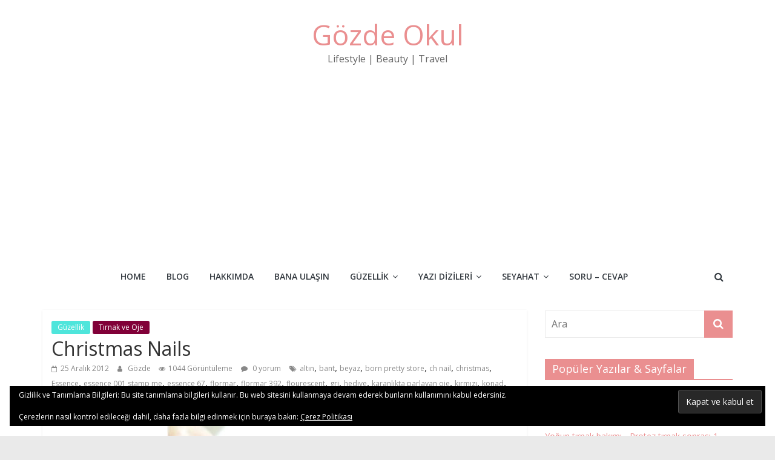

--- FILE ---
content_type: text/html; charset=UTF-8
request_url: https://gozdeokul.com/2012/12/25/christmas-nails/
body_size: 20818
content:
<!DOCTYPE html>
<html lang="tr">
<head>
			<meta charset="UTF-8" />
		<meta name="viewport" content="width=device-width, initial-scale=1">
		<link rel="profile" href="http://gmpg.org/xfn/11" />
		<meta name='robots' content='index, follow, max-image-preview:large, max-snippet:-1, max-video-preview:-1' />
	<style>img:is([sizes="auto" i], [sizes^="auto," i]) { contain-intrinsic-size: 3000px 1500px }</style>
	<!-- Jetpack Site Verification Tags -->
<meta name="google-site-verification" content="5x766MiapQ7_HBI9qZ2O5CqXy8Oq1nc_WtAlWOAFqeQ" />
<meta name="p:domain_verify" content="3cf8cceb2e4ba1a646dbd822882c442e" />

	<!-- This site is optimized with the Yoast SEO plugin v26.3 - https://yoast.com/wordpress/plugins/seo/ -->
	<title>Christmas Nails - Gözde Okul</title>
	<link rel="canonical" href="https://gozdeokul.com/2012/12/25/christmas-nails/" />
	<meta property="og:locale" content="tr_TR" />
	<meta property="og:type" content="article" />
	<meta property="og:title" content="Christmas Nails - Gözde Okul" />
	<meta property="og:description" content="—::*English*::— Red is the color of Christmas without any doubt and also Christmas tree and snowman are some popular symbols" />
	<meta property="og:url" content="https://gozdeokul.com/2012/12/25/christmas-nails/" />
	<meta property="og:site_name" content="Gözde Okul" />
	<meta property="article:publisher" content="https://www.facebook.com/gozdeokulcom" />
	<meta property="article:published_time" content="2012-12-24T23:09:56+00:00" />
	<meta property="og:image" content="http://gozdeokul.com/images/blog/P1080140.JPG" />
	<meta name="author" content="Gözde" />
	<meta name="twitter:label1" content="Yazan:" />
	<meta name="twitter:data1" content="Gözde" />
	<meta name="twitter:label2" content="Tahmini okuma süresi" />
	<meta name="twitter:data2" content="2 dakika" />
	<script type="application/ld+json" class="yoast-schema-graph">{"@context":"https://schema.org","@graph":[{"@type":"WebPage","@id":"https://gozdeokul.com/2012/12/25/christmas-nails/","url":"https://gozdeokul.com/2012/12/25/christmas-nails/","name":"Christmas Nails - Gözde Okul","isPartOf":{"@id":"https://gozdeokul.com/#website"},"primaryImageOfPage":{"@id":"https://gozdeokul.com/2012/12/25/christmas-nails/#primaryimage"},"image":{"@id":"https://gozdeokul.com/2012/12/25/christmas-nails/#primaryimage"},"thumbnailUrl":"http://gozdeokul.com/images/blog/P1080140.JPG","datePublished":"2012-12-24T23:09:56+00:00","author":{"@id":"https://gozdeokul.com/#/schema/person/ea894b0022e40a87011ac46fe02c7c3e"},"inLanguage":"tr","potentialAction":[{"@type":"ReadAction","target":["https://gozdeokul.com/2012/12/25/christmas-nails/"]}]},{"@type":"ImageObject","inLanguage":"tr","@id":"https://gozdeokul.com/2012/12/25/christmas-nails/#primaryimage","url":"http://gozdeokul.com/images/blog/P1080140.JPG","contentUrl":"http://gozdeokul.com/images/blog/P1080140.JPG"},{"@type":"WebSite","@id":"https://gozdeokul.com/#website","url":"https://gozdeokul.com/","name":"Gözde Okul","description":"Lifestyle | Beauty | Travel","potentialAction":[{"@type":"SearchAction","target":{"@type":"EntryPoint","urlTemplate":"https://gozdeokul.com/?s={search_term_string}"},"query-input":{"@type":"PropertyValueSpecification","valueRequired":true,"valueName":"search_term_string"}}],"inLanguage":"tr"},{"@type":"Person","@id":"https://gozdeokul.com/#/schema/person/ea894b0022e40a87011ac46fe02c7c3e","name":"Gözde","image":{"@type":"ImageObject","inLanguage":"tr","@id":"https://gozdeokul.com/#/schema/person/image/","url":"https://secure.gravatar.com/avatar/3ea90acf25c88c57326fee99e9b82d943fefa74816b186a890b38dabefb50bb4?s=96&d=mm&r=g","contentUrl":"https://secure.gravatar.com/avatar/3ea90acf25c88c57326fee99e9b82d943fefa74816b186a890b38dabefb50bb4?s=96&d=mm&r=g","caption":"Gözde"},"sameAs":["https://gozdeokul.com"]}]}</script>
	<!-- / Yoast SEO plugin. -->


<link rel='dns-prefetch' href='//secure.gravatar.com' />
<link rel='dns-prefetch' href='//www.googletagmanager.com' />
<link rel='dns-prefetch' href='//stats.wp.com' />
<link rel='dns-prefetch' href='//fonts.googleapis.com' />
<link rel='dns-prefetch' href='//v0.wordpress.com' />
<link rel='dns-prefetch' href='//jetpack.wordpress.com' />
<link rel='dns-prefetch' href='//s0.wp.com' />
<link rel='dns-prefetch' href='//public-api.wordpress.com' />
<link rel='dns-prefetch' href='//0.gravatar.com' />
<link rel='dns-prefetch' href='//1.gravatar.com' />
<link rel='dns-prefetch' href='//2.gravatar.com' />
<link rel='dns-prefetch' href='//widgets.wp.com' />
<link rel='dns-prefetch' href='//pagead2.googlesyndication.com' />
<link rel='preconnect' href='//c0.wp.com' />
<link rel="alternate" type="application/rss+xml" title="Gözde Okul &raquo; akışı" href="https://gozdeokul.com/feed/" />
<link rel="alternate" type="application/rss+xml" title="Gözde Okul &raquo; yorum akışı" href="https://gozdeokul.com/comments/feed/" />
<link rel="alternate" type="application/rss+xml" title="Gözde Okul &raquo; Christmas Nails yorum akışı" href="https://gozdeokul.com/2012/12/25/christmas-nails/feed/" />
		<style>
			.lazyload,
			.lazyloading {
				max-width: 100%;
			}
		</style>
		<script type="text/javascript">
/* <![CDATA[ */
window._wpemojiSettings = {"baseUrl":"https:\/\/s.w.org\/images\/core\/emoji\/16.0.1\/72x72\/","ext":".png","svgUrl":"https:\/\/s.w.org\/images\/core\/emoji\/16.0.1\/svg\/","svgExt":".svg","source":{"concatemoji":"https:\/\/gozdeokul.com\/wp-includes\/js\/wp-emoji-release.min.js"}};
/*! This file is auto-generated */
!function(s,n){var o,i,e;function c(e){try{var t={supportTests:e,timestamp:(new Date).valueOf()};sessionStorage.setItem(o,JSON.stringify(t))}catch(e){}}function p(e,t,n){e.clearRect(0,0,e.canvas.width,e.canvas.height),e.fillText(t,0,0);var t=new Uint32Array(e.getImageData(0,0,e.canvas.width,e.canvas.height).data),a=(e.clearRect(0,0,e.canvas.width,e.canvas.height),e.fillText(n,0,0),new Uint32Array(e.getImageData(0,0,e.canvas.width,e.canvas.height).data));return t.every(function(e,t){return e===a[t]})}function u(e,t){e.clearRect(0,0,e.canvas.width,e.canvas.height),e.fillText(t,0,0);for(var n=e.getImageData(16,16,1,1),a=0;a<n.data.length;a++)if(0!==n.data[a])return!1;return!0}function f(e,t,n,a){switch(t){case"flag":return n(e,"\ud83c\udff3\ufe0f\u200d\u26a7\ufe0f","\ud83c\udff3\ufe0f\u200b\u26a7\ufe0f")?!1:!n(e,"\ud83c\udde8\ud83c\uddf6","\ud83c\udde8\u200b\ud83c\uddf6")&&!n(e,"\ud83c\udff4\udb40\udc67\udb40\udc62\udb40\udc65\udb40\udc6e\udb40\udc67\udb40\udc7f","\ud83c\udff4\u200b\udb40\udc67\u200b\udb40\udc62\u200b\udb40\udc65\u200b\udb40\udc6e\u200b\udb40\udc67\u200b\udb40\udc7f");case"emoji":return!a(e,"\ud83e\udedf")}return!1}function g(e,t,n,a){var r="undefined"!=typeof WorkerGlobalScope&&self instanceof WorkerGlobalScope?new OffscreenCanvas(300,150):s.createElement("canvas"),o=r.getContext("2d",{willReadFrequently:!0}),i=(o.textBaseline="top",o.font="600 32px Arial",{});return e.forEach(function(e){i[e]=t(o,e,n,a)}),i}function t(e){var t=s.createElement("script");t.src=e,t.defer=!0,s.head.appendChild(t)}"undefined"!=typeof Promise&&(o="wpEmojiSettingsSupports",i=["flag","emoji"],n.supports={everything:!0,everythingExceptFlag:!0},e=new Promise(function(e){s.addEventListener("DOMContentLoaded",e,{once:!0})}),new Promise(function(t){var n=function(){try{var e=JSON.parse(sessionStorage.getItem(o));if("object"==typeof e&&"number"==typeof e.timestamp&&(new Date).valueOf()<e.timestamp+604800&&"object"==typeof e.supportTests)return e.supportTests}catch(e){}return null}();if(!n){if("undefined"!=typeof Worker&&"undefined"!=typeof OffscreenCanvas&&"undefined"!=typeof URL&&URL.createObjectURL&&"undefined"!=typeof Blob)try{var e="postMessage("+g.toString()+"("+[JSON.stringify(i),f.toString(),p.toString(),u.toString()].join(",")+"));",a=new Blob([e],{type:"text/javascript"}),r=new Worker(URL.createObjectURL(a),{name:"wpTestEmojiSupports"});return void(r.onmessage=function(e){c(n=e.data),r.terminate(),t(n)})}catch(e){}c(n=g(i,f,p,u))}t(n)}).then(function(e){for(var t in e)n.supports[t]=e[t],n.supports.everything=n.supports.everything&&n.supports[t],"flag"!==t&&(n.supports.everythingExceptFlag=n.supports.everythingExceptFlag&&n.supports[t]);n.supports.everythingExceptFlag=n.supports.everythingExceptFlag&&!n.supports.flag,n.DOMReady=!1,n.readyCallback=function(){n.DOMReady=!0}}).then(function(){return e}).then(function(){var e;n.supports.everything||(n.readyCallback(),(e=n.source||{}).concatemoji?t(e.concatemoji):e.wpemoji&&e.twemoji&&(t(e.twemoji),t(e.wpemoji)))}))}((window,document),window._wpemojiSettings);
/* ]]> */
</script>
<!-- gozdeokul.com is managing ads with Advanced Ads 2.0.13 – https://wpadvancedads.com/ --><script id="gozde-ready">
			window.advanced_ads_ready=function(e,a){a=a||"complete";var d=function(e){return"interactive"===a?"loading"!==e:"complete"===e};d(document.readyState)?e():document.addEventListener("readystatechange",(function(a){d(a.target.readyState)&&e()}),{once:"interactive"===a})},window.advanced_ads_ready_queue=window.advanced_ads_ready_queue||[];		</script>
		<link rel='stylesheet' id='jetpack_related-posts-css' href='https://c0.wp.com/p/jetpack/15.2/modules/related-posts/related-posts.css' type='text/css' media='all' />
<style id='wp-emoji-styles-inline-css' type='text/css'>

	img.wp-smiley, img.emoji {
		display: inline !important;
		border: none !important;
		box-shadow: none !important;
		height: 1em !important;
		width: 1em !important;
		margin: 0 0.07em !important;
		vertical-align: -0.1em !important;
		background: none !important;
		padding: 0 !important;
	}
</style>
<link rel='stylesheet' id='wp-block-library-css' href='https://c0.wp.com/c/6.8.3/wp-includes/css/dist/block-library/style.min.css' type='text/css' media='all' />
<style id='wp-block-library-theme-inline-css' type='text/css'>
.wp-block-audio :where(figcaption){color:#555;font-size:13px;text-align:center}.is-dark-theme .wp-block-audio :where(figcaption){color:#ffffffa6}.wp-block-audio{margin:0 0 1em}.wp-block-code{border:1px solid #ccc;border-radius:4px;font-family:Menlo,Consolas,monaco,monospace;padding:.8em 1em}.wp-block-embed :where(figcaption){color:#555;font-size:13px;text-align:center}.is-dark-theme .wp-block-embed :where(figcaption){color:#ffffffa6}.wp-block-embed{margin:0 0 1em}.blocks-gallery-caption{color:#555;font-size:13px;text-align:center}.is-dark-theme .blocks-gallery-caption{color:#ffffffa6}:root :where(.wp-block-image figcaption){color:#555;font-size:13px;text-align:center}.is-dark-theme :root :where(.wp-block-image figcaption){color:#ffffffa6}.wp-block-image{margin:0 0 1em}.wp-block-pullquote{border-bottom:4px solid;border-top:4px solid;color:currentColor;margin-bottom:1.75em}.wp-block-pullquote cite,.wp-block-pullquote footer,.wp-block-pullquote__citation{color:currentColor;font-size:.8125em;font-style:normal;text-transform:uppercase}.wp-block-quote{border-left:.25em solid;margin:0 0 1.75em;padding-left:1em}.wp-block-quote cite,.wp-block-quote footer{color:currentColor;font-size:.8125em;font-style:normal;position:relative}.wp-block-quote:where(.has-text-align-right){border-left:none;border-right:.25em solid;padding-left:0;padding-right:1em}.wp-block-quote:where(.has-text-align-center){border:none;padding-left:0}.wp-block-quote.is-large,.wp-block-quote.is-style-large,.wp-block-quote:where(.is-style-plain){border:none}.wp-block-search .wp-block-search__label{font-weight:700}.wp-block-search__button{border:1px solid #ccc;padding:.375em .625em}:where(.wp-block-group.has-background){padding:1.25em 2.375em}.wp-block-separator.has-css-opacity{opacity:.4}.wp-block-separator{border:none;border-bottom:2px solid;margin-left:auto;margin-right:auto}.wp-block-separator.has-alpha-channel-opacity{opacity:1}.wp-block-separator:not(.is-style-wide):not(.is-style-dots){width:100px}.wp-block-separator.has-background:not(.is-style-dots){border-bottom:none;height:1px}.wp-block-separator.has-background:not(.is-style-wide):not(.is-style-dots){height:2px}.wp-block-table{margin:0 0 1em}.wp-block-table td,.wp-block-table th{word-break:normal}.wp-block-table :where(figcaption){color:#555;font-size:13px;text-align:center}.is-dark-theme .wp-block-table :where(figcaption){color:#ffffffa6}.wp-block-video :where(figcaption){color:#555;font-size:13px;text-align:center}.is-dark-theme .wp-block-video :where(figcaption){color:#ffffffa6}.wp-block-video{margin:0 0 1em}:root :where(.wp-block-template-part.has-background){margin-bottom:0;margin-top:0;padding:1.25em 2.375em}
</style>
<style id='classic-theme-styles-inline-css' type='text/css'>
/*! This file is auto-generated */
.wp-block-button__link{color:#fff;background-color:#32373c;border-radius:9999px;box-shadow:none;text-decoration:none;padding:calc(.667em + 2px) calc(1.333em + 2px);font-size:1.125em}.wp-block-file__button{background:#32373c;color:#fff;text-decoration:none}
</style>
<link rel='stylesheet' id='mediaelement-css' href='https://c0.wp.com/c/6.8.3/wp-includes/js/mediaelement/mediaelementplayer-legacy.min.css' type='text/css' media='all' />
<link rel='stylesheet' id='wp-mediaelement-css' href='https://c0.wp.com/c/6.8.3/wp-includes/js/mediaelement/wp-mediaelement.min.css' type='text/css' media='all' />
<style id='jetpack-sharing-buttons-style-inline-css' type='text/css'>
.jetpack-sharing-buttons__services-list{display:flex;flex-direction:row;flex-wrap:wrap;gap:0;list-style-type:none;margin:5px;padding:0}.jetpack-sharing-buttons__services-list.has-small-icon-size{font-size:12px}.jetpack-sharing-buttons__services-list.has-normal-icon-size{font-size:16px}.jetpack-sharing-buttons__services-list.has-large-icon-size{font-size:24px}.jetpack-sharing-buttons__services-list.has-huge-icon-size{font-size:36px}@media print{.jetpack-sharing-buttons__services-list{display:none!important}}.editor-styles-wrapper .wp-block-jetpack-sharing-buttons{gap:0;padding-inline-start:0}ul.jetpack-sharing-buttons__services-list.has-background{padding:1.25em 2.375em}
</style>
<style id='global-styles-inline-css' type='text/css'>
:root{--wp--preset--aspect-ratio--square: 1;--wp--preset--aspect-ratio--4-3: 4/3;--wp--preset--aspect-ratio--3-4: 3/4;--wp--preset--aspect-ratio--3-2: 3/2;--wp--preset--aspect-ratio--2-3: 2/3;--wp--preset--aspect-ratio--16-9: 16/9;--wp--preset--aspect-ratio--9-16: 9/16;--wp--preset--color--black: #000000;--wp--preset--color--cyan-bluish-gray: #abb8c3;--wp--preset--color--white: #ffffff;--wp--preset--color--pale-pink: #f78da7;--wp--preset--color--vivid-red: #cf2e2e;--wp--preset--color--luminous-vivid-orange: #ff6900;--wp--preset--color--luminous-vivid-amber: #fcb900;--wp--preset--color--light-green-cyan: #7bdcb5;--wp--preset--color--vivid-green-cyan: #00d084;--wp--preset--color--pale-cyan-blue: #8ed1fc;--wp--preset--color--vivid-cyan-blue: #0693e3;--wp--preset--color--vivid-purple: #9b51e0;--wp--preset--gradient--vivid-cyan-blue-to-vivid-purple: linear-gradient(135deg,rgba(6,147,227,1) 0%,rgb(155,81,224) 100%);--wp--preset--gradient--light-green-cyan-to-vivid-green-cyan: linear-gradient(135deg,rgb(122,220,180) 0%,rgb(0,208,130) 100%);--wp--preset--gradient--luminous-vivid-amber-to-luminous-vivid-orange: linear-gradient(135deg,rgba(252,185,0,1) 0%,rgba(255,105,0,1) 100%);--wp--preset--gradient--luminous-vivid-orange-to-vivid-red: linear-gradient(135deg,rgba(255,105,0,1) 0%,rgb(207,46,46) 100%);--wp--preset--gradient--very-light-gray-to-cyan-bluish-gray: linear-gradient(135deg,rgb(238,238,238) 0%,rgb(169,184,195) 100%);--wp--preset--gradient--cool-to-warm-spectrum: linear-gradient(135deg,rgb(74,234,220) 0%,rgb(151,120,209) 20%,rgb(207,42,186) 40%,rgb(238,44,130) 60%,rgb(251,105,98) 80%,rgb(254,248,76) 100%);--wp--preset--gradient--blush-light-purple: linear-gradient(135deg,rgb(255,206,236) 0%,rgb(152,150,240) 100%);--wp--preset--gradient--blush-bordeaux: linear-gradient(135deg,rgb(254,205,165) 0%,rgb(254,45,45) 50%,rgb(107,0,62) 100%);--wp--preset--gradient--luminous-dusk: linear-gradient(135deg,rgb(255,203,112) 0%,rgb(199,81,192) 50%,rgb(65,88,208) 100%);--wp--preset--gradient--pale-ocean: linear-gradient(135deg,rgb(255,245,203) 0%,rgb(182,227,212) 50%,rgb(51,167,181) 100%);--wp--preset--gradient--electric-grass: linear-gradient(135deg,rgb(202,248,128) 0%,rgb(113,206,126) 100%);--wp--preset--gradient--midnight: linear-gradient(135deg,rgb(2,3,129) 0%,rgb(40,116,252) 100%);--wp--preset--font-size--small: 13px;--wp--preset--font-size--medium: 20px;--wp--preset--font-size--large: 36px;--wp--preset--font-size--x-large: 42px;--wp--preset--spacing--20: 0.44rem;--wp--preset--spacing--30: 0.67rem;--wp--preset--spacing--40: 1rem;--wp--preset--spacing--50: 1.5rem;--wp--preset--spacing--60: 2.25rem;--wp--preset--spacing--70: 3.38rem;--wp--preset--spacing--80: 5.06rem;--wp--preset--shadow--natural: 6px 6px 9px rgba(0, 0, 0, 0.2);--wp--preset--shadow--deep: 12px 12px 50px rgba(0, 0, 0, 0.4);--wp--preset--shadow--sharp: 6px 6px 0px rgba(0, 0, 0, 0.2);--wp--preset--shadow--outlined: 6px 6px 0px -3px rgba(255, 255, 255, 1), 6px 6px rgba(0, 0, 0, 1);--wp--preset--shadow--crisp: 6px 6px 0px rgba(0, 0, 0, 1);}:where(.is-layout-flex){gap: 0.5em;}:where(.is-layout-grid){gap: 0.5em;}body .is-layout-flex{display: flex;}.is-layout-flex{flex-wrap: wrap;align-items: center;}.is-layout-flex > :is(*, div){margin: 0;}body .is-layout-grid{display: grid;}.is-layout-grid > :is(*, div){margin: 0;}:where(.wp-block-columns.is-layout-flex){gap: 2em;}:where(.wp-block-columns.is-layout-grid){gap: 2em;}:where(.wp-block-post-template.is-layout-flex){gap: 1.25em;}:where(.wp-block-post-template.is-layout-grid){gap: 1.25em;}.has-black-color{color: var(--wp--preset--color--black) !important;}.has-cyan-bluish-gray-color{color: var(--wp--preset--color--cyan-bluish-gray) !important;}.has-white-color{color: var(--wp--preset--color--white) !important;}.has-pale-pink-color{color: var(--wp--preset--color--pale-pink) !important;}.has-vivid-red-color{color: var(--wp--preset--color--vivid-red) !important;}.has-luminous-vivid-orange-color{color: var(--wp--preset--color--luminous-vivid-orange) !important;}.has-luminous-vivid-amber-color{color: var(--wp--preset--color--luminous-vivid-amber) !important;}.has-light-green-cyan-color{color: var(--wp--preset--color--light-green-cyan) !important;}.has-vivid-green-cyan-color{color: var(--wp--preset--color--vivid-green-cyan) !important;}.has-pale-cyan-blue-color{color: var(--wp--preset--color--pale-cyan-blue) !important;}.has-vivid-cyan-blue-color{color: var(--wp--preset--color--vivid-cyan-blue) !important;}.has-vivid-purple-color{color: var(--wp--preset--color--vivid-purple) !important;}.has-black-background-color{background-color: var(--wp--preset--color--black) !important;}.has-cyan-bluish-gray-background-color{background-color: var(--wp--preset--color--cyan-bluish-gray) !important;}.has-white-background-color{background-color: var(--wp--preset--color--white) !important;}.has-pale-pink-background-color{background-color: var(--wp--preset--color--pale-pink) !important;}.has-vivid-red-background-color{background-color: var(--wp--preset--color--vivid-red) !important;}.has-luminous-vivid-orange-background-color{background-color: var(--wp--preset--color--luminous-vivid-orange) !important;}.has-luminous-vivid-amber-background-color{background-color: var(--wp--preset--color--luminous-vivid-amber) !important;}.has-light-green-cyan-background-color{background-color: var(--wp--preset--color--light-green-cyan) !important;}.has-vivid-green-cyan-background-color{background-color: var(--wp--preset--color--vivid-green-cyan) !important;}.has-pale-cyan-blue-background-color{background-color: var(--wp--preset--color--pale-cyan-blue) !important;}.has-vivid-cyan-blue-background-color{background-color: var(--wp--preset--color--vivid-cyan-blue) !important;}.has-vivid-purple-background-color{background-color: var(--wp--preset--color--vivid-purple) !important;}.has-black-border-color{border-color: var(--wp--preset--color--black) !important;}.has-cyan-bluish-gray-border-color{border-color: var(--wp--preset--color--cyan-bluish-gray) !important;}.has-white-border-color{border-color: var(--wp--preset--color--white) !important;}.has-pale-pink-border-color{border-color: var(--wp--preset--color--pale-pink) !important;}.has-vivid-red-border-color{border-color: var(--wp--preset--color--vivid-red) !important;}.has-luminous-vivid-orange-border-color{border-color: var(--wp--preset--color--luminous-vivid-orange) !important;}.has-luminous-vivid-amber-border-color{border-color: var(--wp--preset--color--luminous-vivid-amber) !important;}.has-light-green-cyan-border-color{border-color: var(--wp--preset--color--light-green-cyan) !important;}.has-vivid-green-cyan-border-color{border-color: var(--wp--preset--color--vivid-green-cyan) !important;}.has-pale-cyan-blue-border-color{border-color: var(--wp--preset--color--pale-cyan-blue) !important;}.has-vivid-cyan-blue-border-color{border-color: var(--wp--preset--color--vivid-cyan-blue) !important;}.has-vivid-purple-border-color{border-color: var(--wp--preset--color--vivid-purple) !important;}.has-vivid-cyan-blue-to-vivid-purple-gradient-background{background: var(--wp--preset--gradient--vivid-cyan-blue-to-vivid-purple) !important;}.has-light-green-cyan-to-vivid-green-cyan-gradient-background{background: var(--wp--preset--gradient--light-green-cyan-to-vivid-green-cyan) !important;}.has-luminous-vivid-amber-to-luminous-vivid-orange-gradient-background{background: var(--wp--preset--gradient--luminous-vivid-amber-to-luminous-vivid-orange) !important;}.has-luminous-vivid-orange-to-vivid-red-gradient-background{background: var(--wp--preset--gradient--luminous-vivid-orange-to-vivid-red) !important;}.has-very-light-gray-to-cyan-bluish-gray-gradient-background{background: var(--wp--preset--gradient--very-light-gray-to-cyan-bluish-gray) !important;}.has-cool-to-warm-spectrum-gradient-background{background: var(--wp--preset--gradient--cool-to-warm-spectrum) !important;}.has-blush-light-purple-gradient-background{background: var(--wp--preset--gradient--blush-light-purple) !important;}.has-blush-bordeaux-gradient-background{background: var(--wp--preset--gradient--blush-bordeaux) !important;}.has-luminous-dusk-gradient-background{background: var(--wp--preset--gradient--luminous-dusk) !important;}.has-pale-ocean-gradient-background{background: var(--wp--preset--gradient--pale-ocean) !important;}.has-electric-grass-gradient-background{background: var(--wp--preset--gradient--electric-grass) !important;}.has-midnight-gradient-background{background: var(--wp--preset--gradient--midnight) !important;}.has-small-font-size{font-size: var(--wp--preset--font-size--small) !important;}.has-medium-font-size{font-size: var(--wp--preset--font-size--medium) !important;}.has-large-font-size{font-size: var(--wp--preset--font-size--large) !important;}.has-x-large-font-size{font-size: var(--wp--preset--font-size--x-large) !important;}
:where(.wp-block-post-template.is-layout-flex){gap: 1.25em;}:where(.wp-block-post-template.is-layout-grid){gap: 1.25em;}
:where(.wp-block-columns.is-layout-flex){gap: 2em;}:where(.wp-block-columns.is-layout-grid){gap: 2em;}
:root :where(.wp-block-pullquote){font-size: 1.5em;line-height: 1.6;}
</style>
<link rel='stylesheet' id='dashicons-css' href='https://c0.wp.com/c/6.8.3/wp-includes/css/dashicons.min.css' type='text/css' media='all' />
<link rel='stylesheet' id='everest-forms-general-css' href='https://gozdeokul.com/wp-content/plugins/everest-forms/assets/css/everest-forms.css' type='text/css' media='all' />
<link rel='stylesheet' id='jquery-intl-tel-input-css' href='https://gozdeokul.com/wp-content/plugins/everest-forms/assets/css/intlTelInput.css' type='text/css' media='all' />
<link rel='stylesheet' id='colormag_style-css' href='https://gozdeokul.com/wp-content/themes/colormag-pro/style.css' type='text/css' media='all' />
<style id='colormag_style-inline-css' type='text/css'>
.colormag-button, blockquote, button, input[type=reset], input[type=button], input[type=submit], .home-icon.front_page_on, .main-navigation a:hover, .main-navigation ul li ul li a:hover, .main-navigation ul li ul li:hover>a, .main-navigation ul li.current-menu-ancestor>a, .main-navigation ul li.current-menu-item ul li a:hover, .main-navigation ul li.current-menu-item>a, .main-navigation ul li.current_page_ancestor>a, .main-navigation ul li.current_page_item>a, .main-navigation ul li:hover>a, .main-small-navigation li a:hover, .site-header .menu-toggle:hover, #masthead.colormag-header-classic .main-navigation ul ul.sub-menu li:hover > a, #masthead.colormag-header-classic .main-navigation ul ul.sub-menu li.current-menu-ancestor > a, #masthead.colormag-header-classic .main-navigation ul ul.sub-menu li.current-menu-item > a, #masthead.colormag-header-clean #site-navigation .menu-toggle:hover, #masthead.colormag-header-clean #site-navigation.main-small-navigation .menu-toggle, #masthead.colormag-header-classic #site-navigation.main-small-navigation .menu-toggle, #masthead .main-small-navigation li:hover > a, #masthead .main-small-navigation li.current-page-ancestor > a, #masthead .main-small-navigation li.current-menu-ancestor > a, #masthead .main-small-navigation li.current-page-item > a, #masthead .main-small-navigation li.current-menu-item > a, #masthead.colormag-header-classic #site-navigation .menu-toggle:hover, .main-navigation ul li.focus > a, #masthead.colormag-header-classic .main-navigation ul ul.sub-menu li.focus > a, .main-small-navigation .current-menu-item>a, .main-small-navigation .current_page_item>a, #masthead.colormag-header-clean .main-small-navigation li:hover > a, #masthead.colormag-header-clean .main-small-navigation li.current-page-ancestor > a, #masthead.colormag-header-clean .main-small-navigation li.current-menu-ancestor > a, #masthead.colormag-header-clean .main-small-navigation li.current-page-item > a, #masthead.colormag-header-clean .main-small-navigation li.current-menu-item > a, #main .breaking-news-latest, .fa.search-top:hover, .widget_featured_posts .article-content .above-entry-meta .cat-links a, .widget_call_to_action .btn--primary, .colormag-footer--classic .footer-widgets-area .widget-title span::before, .colormag-footer--classic-bordered .footer-widgets-area .widget-title span::before, .widget_featured_posts .widget-title span, .widget_featured_slider .slide-content .above-entry-meta .cat-links a, .widget_highlighted_posts .article-content .above-entry-meta .cat-links a, .category-slide-next, .category-slide-prev, .slide-next, .slide-prev, .tabbed-widget ul li, #content .wp-pagenavi .current,#content .wp-pagenavi a:hover, #secondary .widget-title span,#content .post .article-content .above-entry-meta .cat-links a, .page-header .page-title span, .entry-meta .post-format i, .format-link, .more-link, .pagination span, .comments-area .comment-author-link span, .footer-widgets-area .widget-title span, .advertisement_above_footer .widget-title span, .sub-toggle, .error, #primary .widget-title span, .related-posts-wrapper.style-three .article-content .entry-title a:hover:before, .widget_slider_area .widget-title span, .widget_beside_slider .widget-title span, .top-full-width-sidebar .widget-title span, .wp-block-quote, .wp-block-quote.is-style-large, .wp-block-quote.has-text-align-right{background-color:#ea8f90;}a, #masthead .main-small-navigation li:hover > .sub-toggle i, #masthead .main-small-navigation li.current-page-ancestor > .sub-toggle i, #masthead .main-small-navigation li.current-menu-ancestor > .sub-toggle i, #masthead .main-small-navigation li.current-page-item > .sub-toggle i, #masthead .main-small-navigation li.current-menu-item > .sub-toggle i, #masthead.colormag-header-classic #site-navigation .fa.search-top:hover, #masthead.colormag-header-classic #site-navigation.main-small-navigation .random-post a:hover .fa-random, #masthead.colormag-header-classic #site-navigation.main-navigation .random-post a:hover .fa-random, #masthead.colormag-header-classic .breaking-news .newsticker a:hover, .dark-skin #masthead.colormag-header-classic #site-navigation.main-navigation .home-icon:hover .fa, #masthead.colormag-header-classic .main-navigation .home-icon a:hover .fa, .byline a:hover, .comments a:hover, .edit-link a:hover, .posted-on a:hover, .social-links i.fa:hover, .tag-links a:hover, #masthead.colormag-header-clean .social-links li:hover i.fa, #masthead.colormag-header-classic .social-links li:hover i.fa, #masthead.colormag-header-clean .breaking-news .newsticker a:hover, .widget_featured_posts .article-content .entry-title a:hover, .widget_featured_slider .slide-content .below-entry-meta .byline a:hover, .widget_featured_slider .slide-content .below-entry-meta .comments a:hover, .widget_featured_slider .slide-content .below-entry-meta .posted-on a:hover, .widget_featured_slider .slide-content .entry-title a:hover, .widget_block_picture_news.widget_featured_posts .article-content .entry-title a:hover, .widget_highlighted_posts .article-content .below-entry-meta .byline a:hover, .widget_highlighted_posts .article-content .below-entry-meta .comments a:hover, .widget_highlighted_posts .article-content .below-entry-meta .posted-on a:hover, .widget_highlighted_posts .article-content .entry-title a:hover, i.fa-arrow-up, i.fa-arrow-down, #site-title a, #content .post .article-content .entry-title a:hover, .entry-meta .byline i, .entry-meta .cat-links i, .entry-meta a, .post .entry-title a:hover, .search .entry-title a:hover, .entry-meta .comments-link a:hover, .entry-meta .edit-link a:hover, .entry-meta .posted-on a:hover, .entry-meta .tag-links a:hover, .single #content .tags a:hover, .count, .next a:hover, .previous a:hover, .related-posts-main-title .fa, .single-related-posts .article-content .entry-title a:hover, .pagination a span:hover, #content .comments-area a.comment-edit-link:hover, #content .comments-area a.comment-permalink:hover, #content .comments-area article header cite a:hover, .comments-area .comment-author-link a:hover, .comment .comment-reply-link:hover, .nav-next a, .nav-previous a, #colophon .footer-menu ul li a:hover, .footer-widgets-area a:hover, a#scroll-up i, .main-small-navigation li.current-menu-item > .sub-toggle i, .num-404, .related-posts-wrapper-flyout .entry-title a:hover, .human-diff-time .human-diff-time-display:hover{color:#ea8f90;}#site-navigation{border-top-color:#ea8f90;}#masthead.colormag-header-classic .main-navigation ul ul.sub-menu li:hover, #masthead.colormag-header-classic .main-navigation ul ul.sub-menu li.current-menu-ancestor, #masthead.colormag-header-classic .main-navigation ul ul.sub-menu li.current-menu-item, #masthead.colormag-header-classic #site-navigation .menu-toggle:hover, #masthead.colormag-header-classic #site-navigation.main-small-navigation .menu-toggle, #masthead.colormag-header-classic .main-navigation ul > li:hover > a, #masthead.colormag-header-classic .main-navigation ul > li.current-menu-item > a, #masthead.colormag-header-classic .main-navigation ul > li.current-menu-ancestor > a, #masthead.colormag-header-classic .main-navigation ul li.focus > a, .pagination a span:hover{border-color:#ea8f90;}.widget_featured_posts .widget-title, #secondary .widget-title, .page-header .page-title, .footer-widgets-area .widget-title, .advertisement_above_footer .widget-title, #primary .widget-title, .widget_slider_area .widget-title, .widget_beside_slider .widget-title, .top-full-width-sidebar .widget-title{border-bottom-color:#ea8f90;}.elementor .elementor-widget-wrap .tg-module-wrapper .module-title span, .elementor .elementor-widget-wrap .tg-module-wrapper .tg-post-category, .elementor .elementor-widget-wrap .tg-module-wrapper.tg-module-block.tg-module-block--style-5 .tg_module_block .read-more, .elementor .elementor-widget-wrap .tg-module-wrapper tg-module-block.tg-module-block--style-10 .tg_module_block.tg_module_block--list-small:before{background-color:#ea8f90;}.elementor .elementor-widget-wrap .tg-module-wrapper .tg-module-meta .tg-module-comments a:hover, .elementor .elementor-widget-wrap .tg-module-wrapper .tg-module-meta .tg-post-auther-name a:hover, .elementor .elementor-widget-wrap .tg-module-wrapper .tg-module-meta .tg-post-date a:hover, .elementor .elementor-widget-wrap .tg-module-wrapper .tg-module-title:hover a, .elementor .elementor-widget-wrap .tg-module-wrapper.tg-module-block.tg-module-block--style-7 .tg_module_block--white .tg-module-comments a:hover, .elementor .elementor-widget-wrap .tg-module-wrapper.tg-module-block.tg-module-block--style-7 .tg_module_block--white .tg-post-auther-name a:hover, .elementor .elementor-widget-wrap .tg-module-wrapper.tg-module-block.tg-module-block--style-7 .tg_module_block--white .tg-post-date a:hover, .elementor .elementor-widget-wrap .tg-module-wrapper.tg-module-grid .tg_module_grid .tg-module-info .tg-module-meta a:hover, .elementor .elementor-widget-wrap .tg-module-wrapper.tg-module-block.tg-module-block--style-7 .tg_module_block--white .tg-module-title a:hover, .elementor .elementor-widget-wrap .tg-trending-news .trending-news-wrapper a:hover, .elementor .elementor-widget-wrap .tg-trending-news .swiper-controls .swiper-button-next:hover, .elementor .elementor-widget-wrap .tg-trending-news .swiper-controls .swiper-button-prev:hover, .elementor .elementor-widget-wrap .tg-module-wrapper.tg-module-block.tg-module-block--style-10 .tg_module_block--white .tg-module-title a:hover, .elementor .elementor-widget-wrap .tg-module-wrapper.tg-module-block.tg-module-block--style-10 .tg_module_block--white .tg-post-auther-name a:hover, .elementor .elementor-widget-wrap .tg-module-wrapper.tg-module-block.tg-module-block--style-10 .tg_module_block--white .tg-post-date a:hover, .elementor .elementor-widget-wrap .tg-module-wrapper.tg-module-block.tg-module-block--style-10 .tg_module_block--white .tg-module-comments a:hover{color:#ea8f90;}.elementor .elementor-widget-wrap .tg-trending-news .swiper-controls .swiper-button-next:hover, .elementor .elementor-widget-wrap .tg-trending-news .swiper-controls .swiper-button-prev:hover{border-color:#ea8f90;}
</style>
<link rel='stylesheet' id='colormag-fontawesome-css' href='https://gozdeokul.com/wp-content/themes/colormag-pro/fontawesome/css/font-awesome.min.css' type='text/css' media='all' />
<link rel='stylesheet' id='colormag_googlefonts-css' href='//fonts.googleapis.com/css?family=Open+Sans%3A600%2Cregular&#038;subset=latin' type='text/css' media='all' />
<link rel='stylesheet' id='jetpack_likes-css' href='https://c0.wp.com/p/jetpack/15.2/modules/likes/style.css' type='text/css' media='all' />
<link rel='stylesheet' id='sharedaddy-css' href='https://c0.wp.com/p/jetpack/15.2/modules/sharedaddy/sharing.css' type='text/css' media='all' />
<link rel='stylesheet' id='social-logos-css' href='https://c0.wp.com/p/jetpack/15.2/_inc/social-logos/social-logos.min.css' type='text/css' media='all' />
<script type="text/javascript" id="jetpack_related-posts-js-extra">
/* <![CDATA[ */
var related_posts_js_options = {"post_heading":"h4"};
/* ]]> */
</script>
<script type="text/javascript" src="https://c0.wp.com/p/jetpack/15.2/_inc/build/related-posts/related-posts.min.js" id="jetpack_related-posts-js"></script>
<script type="text/javascript" src="https://c0.wp.com/c/6.8.3/wp-includes/js/jquery/jquery.min.js" id="jquery-core-js"></script>
<script type="text/javascript" src="https://c0.wp.com/c/6.8.3/wp-includes/js/jquery/jquery-migrate.min.js" id="jquery-migrate-js"></script>
<!--[if lte IE 8]>
<script type="text/javascript" src="https://gozdeokul.com/wp-content/themes/colormag-pro/js/html5shiv.min.js" id="html5-js"></script>
<![endif]-->

<!-- Site Kit tarafından eklenen Google etiketi (gtag.js) snippet&#039;i -->
<!-- Google Analytics snippet added by Site Kit -->
<script type="text/javascript" src="https://www.googletagmanager.com/gtag/js?id=GT-K8D2THC" id="google_gtagjs-js" async></script>
<script type="text/javascript" id="google_gtagjs-js-after">
/* <![CDATA[ */
window.dataLayer = window.dataLayer || [];function gtag(){dataLayer.push(arguments);}
gtag("set","linker",{"domains":["gozdeokul.com"]});
gtag("js", new Date());
gtag("set", "developer_id.dZTNiMT", true);
gtag("config", "GT-K8D2THC");
/* ]]> */
</script>
<link rel="https://api.w.org/" href="https://gozdeokul.com/wp-json/" /><link rel="alternate" title="JSON" type="application/json" href="https://gozdeokul.com/wp-json/wp/v2/posts/1285" /><link rel="EditURI" type="application/rsd+xml" title="RSD" href="https://gozdeokul.com/xmlrpc.php?rsd" />
<meta name="generator" content="WordPress 6.8.3" />
<meta name="generator" content="Everest Forms 3.4.1" />
<link rel='shortlink' href='https://wp.me/p1tX5K-kJ' />
<link rel="alternate" title="oEmbed (JSON)" type="application/json+oembed" href="https://gozdeokul.com/wp-json/oembed/1.0/embed?url=https%3A%2F%2Fgozdeokul.com%2F2012%2F12%2F25%2Fchristmas-nails%2F" />
<link rel="alternate" title="oEmbed (XML)" type="text/xml+oembed" href="https://gozdeokul.com/wp-json/oembed/1.0/embed?url=https%3A%2F%2Fgozdeokul.com%2F2012%2F12%2F25%2Fchristmas-nails%2F&#038;format=xml" />
<meta name="generator" content="Site Kit by Google 1.165.0" />	<style>img#wpstats{display:none}</style>
				<script>
			document.documentElement.className = document.documentElement.className.replace('no-js', 'js');
		</script>
				<style>
			.no-js img.lazyload {
				display: none;
			}

			figure.wp-block-image img.lazyloading {
				min-width: 150px;
			}

			.lazyload,
			.lazyloading {
				--smush-placeholder-width: 100px;
				--smush-placeholder-aspect-ratio: 1/1;
				width: var(--smush-image-width, var(--smush-placeholder-width)) !important;
				aspect-ratio: var(--smush-image-aspect-ratio, var(--smush-placeholder-aspect-ratio)) !important;
			}

						.lazyload, .lazyloading {
				opacity: 0;
			}

			.lazyloaded {
				opacity: 1;
				transition: opacity 400ms;
				transition-delay: 0ms;
			}

					</style>
		<link rel="pingback" href="https://gozdeokul.com/xmlrpc.php">
<!-- Site Kit tarafından eklenen Google AdSense meta etiketleri -->
<meta name="google-adsense-platform-account" content="ca-host-pub-2644536267352236">
<meta name="google-adsense-platform-domain" content="sitekit.withgoogle.com">
<!-- Site Kit tarafından eklenen Google AdSense meta etiketlerine son verin -->

<!-- Google AdSense snippet added by Site Kit -->
<script type="text/javascript" async="async" src="https://pagead2.googlesyndication.com/pagead/js/adsbygoogle.js?client=ca-pub-6639903884071281&amp;host=ca-host-pub-2644536267352236" crossorigin="anonymous"></script>

<!-- End Google AdSense snippet added by Site Kit -->
<link rel="icon" href="https://gozdeokul.com/wp-content/uploads/2021/03/logo-1-150x150.png" sizes="32x32" />
<link rel="icon" href="https://gozdeokul.com/wp-content/uploads/2021/03/logo-1-300x300.png" sizes="192x192" />
<link rel="apple-touch-icon" href="https://gozdeokul.com/wp-content/uploads/2021/03/logo-1-300x300.png" />
<meta name="msapplication-TileImage" content="https://gozdeokul.com/wp-content/uploads/2021/03/logo-1-300x300.png" />
</head>

<body class="wp-singular post-template-default single single-post postid-1285 single-format-standard custom-background wp-embed-responsive wp-theme-colormag-pro everest-forms-no-js  wide elementor-default elementor-kit-378 aa-prefix-gozde-">

		<div id="page" class="hfeed site">
				<a class="skip-link screen-reader-text" href="#main">Skip to content</a>
				<header id="masthead" class="site-header clearfix colormag-header-classic">
				<div id="header-text-nav-container" class="clearfix">
		
		<div class="inner-wrap">
			<div id="header-text-nav-wrap" class="clearfix">

				<div id="header-left-section">
					
					<div id="header-text" class="">
													<h3 id="site-title">
								<a href="https://gozdeokul.com/" title="Gözde Okul" rel="home">Gözde Okul</a>
							</h3>
						
													<p id="site-description">
								Lifestyle | Beauty | Travel							</p><!-- #site-description -->
											</div><!-- #header-text -->
				</div><!-- #header-left-section -->

				<div id="header-right-section">
									</div><!-- #header-right-section -->

			</div><!-- #header-text-nav-wrap -->
		</div><!-- .inner-wrap -->

		
			<nav id="site-navigation" class="main-navigation clearfix">
				<div class="inner-wrap clearfix">
					
											<div class="search-random-icons-container">
															<div class="top-search-wrap">
									<i class="fa fa-search search-top"></i>
									<div class="search-form-top">
										
<form action="https://gozdeokul.com/" class="search-form searchform clearfix" method="get" role="search">

	<div class="search-wrap">
		<input type="search"
		       class="s field"
		       name="s"
		       value=""
		       placeholder="Ara"
		/>

		<button class="search-icon" type="submit"></button>
	</div>

</form><!-- .searchform -->
									</div>
								</div>
													</div>
					
					<p class="menu-toggle"></p>
					<div class="menu-primary-container"><ul id="menu-menu" class="menu"><li id="menu-item-3193" class="menu-item menu-item-type-post_type menu-item-object-page menu-item-home menu-item-3193"><a href="https://gozdeokul.com/">Home</a></li>
<li id="menu-item-3446" class="menu-item menu-item-type-post_type menu-item-object-page current_page_parent menu-item-3446"><a href="https://gozdeokul.com/blog/">Blog</a></li>
<li id="menu-item-3270" class="menu-item menu-item-type-post_type menu-item-object-page menu-item-3270"><a href="https://gozdeokul.com/hakkimda/">Hakkımda</a></li>
<li id="menu-item-3286" class="menu-item menu-item-type-post_type menu-item-object-page menu-item-3286"><a href="https://gozdeokul.com/bana-ulasin/">Bana Ulaşın</a></li>
<li id="menu-item-3293" class="menu-item menu-item-type-post_type menu-item-object-page menu-item-has-children menu-item-3293"><a href="https://gozdeokul.com/guzellik/">Güzellik</a>
<ul class="sub-menu">
	<li id="menu-item-3257" class="menu-item menu-item-type-post_type menu-item-object-page menu-item-3257"><a href="https://gozdeokul.com/tirnak-ve-oje/">Tırnak ve Oje</a></li>
	<li id="menu-item-3258" class="menu-item menu-item-type-post_type menu-item-object-page menu-item-3258"><a href="https://gozdeokul.com/makyaj/">Makyaj</a></li>
	<li id="menu-item-3312" class="menu-item menu-item-type-post_type menu-item-object-page menu-item-3312"><a href="https://gozdeokul.com/cilt-bakimi/">Cilt Bakımı</a></li>
	<li id="menu-item-3326" class="menu-item menu-item-type-post_type menu-item-object-page menu-item-3326"><a href="https://gozdeokul.com/kozmetik/">Kozmetik</a></li>
	<li id="menu-item-3303" class="menu-item menu-item-type-post_type menu-item-object-page menu-item-3303"><a href="https://gozdeokul.com/sac/">Hair</a></li>
</ul>
</li>
<li id="menu-item-3046" class="menu-item menu-item-type-taxonomy menu-item-object-category menu-item-has-children menu-item-3046"><a href="https://gozdeokul.com/category/yazi-dizisi/">Yazı Dizileri</a>
<ul class="sub-menu">
	<li id="menu-item-3042" class="menu-item menu-item-type-custom menu-item-object-custom menu-item-3042"><a href="http://gozdeokul.com/index.php/2014/05/akrilik-ve-jel-tirnaklar/">Protez Tırnak</a></li>
	<li id="menu-item-3045" class="menu-item menu-item-type-custom menu-item-object-custom menu-item-3045"><a href="http://gozdeokul.com/index.php/2014/12/blog-nasil-acilir-yazi-dizisi/">Blog açmak</a></li>
</ul>
</li>
<li id="menu-item-3319" class="menu-item menu-item-type-post_type menu-item-object-page menu-item-has-children menu-item-3319"><a href="https://gozdeokul.com/seyahat/">Seyahat</a>
<ul class="sub-menu">
	<li id="menu-item-2970" class="menu-item menu-item-type-taxonomy menu-item-object-category menu-item-2970"><a href="https://gozdeokul.com/category/seyahat/munih/">Münih</a></li>
</ul>
</li>
<li id="menu-item-3005" class="menu-item menu-item-type-post_type menu-item-object-page menu-item-3005"><a href="https://gozdeokul.com/sorular/">Soru – Cevap</a></li>
</ul></div>
				</div>
			</nav>

					</div><!-- #header-text-nav-container -->
				</header><!-- #masthead -->
				<div id="main" class="clearfix">
				<div class="inner-wrap clearfix">
		
	
	<div id="primary">
		<div id="content" class="clearfix">

			
<article id="post-1285" class="post-1285 post type-post status-publish format-standard hentry category-guzellik category-tirnak-ve-oje tag-altin tag-bant tag-beyaz-oje-renkleri tag-born-pretty-store tag-ch-nail tag-christmas tag-essence tag-essence-001-stamp-me tag-essence-67 tag-flormar tag-flormar-392 tag-flourescent tag-gri tag-hediye tag-karanlikta-parlayan-oje tag-kirmizi tag-konad tag-konad-disk tag-m37 tag-nail-tape tag-noel tag-sari tag-sim tag-yeni-yil">
	
	
	
	<div class="article-content clearfix">

		<div class="above-entry-meta"><span class="cat-links"><a href="https://gozdeokul.com/category/guzellik/" style="background:#4ee5db" rel="category tag">Güzellik</a>&nbsp;<a href="https://gozdeokul.com/category/guzellik/tirnak-ve-oje/" style="background:#810038" rel="category tag">Tırnak ve Oje</a>&nbsp;</span></div>
			<header class="entry-header">
				<h1 class="entry-title">
					Christmas Nails				</h1>
			</header>

			<div class="below-entry-meta ">
			<span class="posted-on"><a href="https://gozdeokul.com/2012/12/25/christmas-nails/" title="01:09" rel="bookmark"><i class="fa fa-calendar-o"></i> <time class="entry-date published updated" datetime="2012-12-25T01:09:56+03:00">25 Aralık 2012</time></a></span>
			<span class="byline">
				<span class="author vcard">
					<i class="fa fa-user"></i>
					<a class="url fn n"
					   href="https://gozdeokul.com/author/gocoolgo/"
					   title="Gözde"
					>
						Gözde					</a>
				</span>
			</span>

			<span class="post-views"><i class="fa fa-eye"></i><span class="total-views">1044 Görüntüleme</span></span>
							<span class="comments">
					<a href="https://gozdeokul.com/2012/12/25/christmas-nails/#respond"><i class="fa fa-comment"></i> 0 yorum</a>				</span>
				<span class="tag-links"><i class="fa fa-tags"></i><a href="https://gozdeokul.com/tag/altin/" rel="tag">altın</a>, <a href="https://gozdeokul.com/tag/bant/" rel="tag">bant</a>, <a href="https://gozdeokul.com/tag/beyaz-oje-renkleri/" rel="tag">beyaz</a>, <a href="https://gozdeokul.com/tag/born-pretty-store/" rel="tag">born pretty store</a>, <a href="https://gozdeokul.com/tag/ch-nail/" rel="tag">ch nail</a>, <a href="https://gozdeokul.com/tag/christmas/" rel="tag">christmas</a>, <a href="https://gozdeokul.com/tag/essence/" rel="tag">Essence</a>, <a href="https://gozdeokul.com/tag/essence-001-stamp-me/" rel="tag">essence 001 stamp me</a>, <a href="https://gozdeokul.com/tag/essence-67/" rel="tag">essence 67</a>, <a href="https://gozdeokul.com/tag/flormar/" rel="tag">flormar</a>, <a href="https://gozdeokul.com/tag/flormar-392/" rel="tag">flormar 392</a>, <a href="https://gozdeokul.com/tag/flourescent/" rel="tag">flourescent</a>, <a href="https://gozdeokul.com/tag/gri/" rel="tag">gri</a>, <a href="https://gozdeokul.com/tag/hediye/" rel="tag">hediye</a>, <a href="https://gozdeokul.com/tag/karanlikta-parlayan-oje/" rel="tag">karanlıkta parlayan oje</a>, <a href="https://gozdeokul.com/tag/kirmizi/" rel="tag">kırmızı</a>, <a href="https://gozdeokul.com/tag/konad/" rel="tag">konad</a>, <a href="https://gozdeokul.com/tag/konad-disk/" rel="tag">konad disk</a>, <a href="https://gozdeokul.com/tag/m37/" rel="tag">M37</a>, <a href="https://gozdeokul.com/tag/nail-tape/" rel="tag">nail tape</a>, <a href="https://gozdeokul.com/tag/noel/" rel="tag">noel</a>, <a href="https://gozdeokul.com/tag/sari/" rel="tag">sarı</a>, <a href="https://gozdeokul.com/tag/sim/" rel="tag">sim</a>, <a href="https://gozdeokul.com/tag/yeni-yil/" rel="tag">yeni yıl</a></span></div>
		<div class="entry-content clearfix">
			<div class="separator" style="clear: both; text-align: center;"><a style="margin-left: 1em; margin-right: 1em;" href="http://gozdeokul.com/images/blog/P1080140.JPG"><img fetchpriority="high" decoding="async" style="border: 0px;" alt="" src="http://gozdeokul.com/images/blog/P1080140.JPG" width="388" height="589" border="0" /></a></div>
<div class="separator" style="clear: both; text-align: center;"></div>
<div class="separator" style="clear: both; text-align: center;"><strong>—::*English*::—</strong></div>
<div class="separator" style="clear: both; text-align: left;">
<p>Red is the color of Christmas without any doubt and also Christmas tree and snowman are some popular symbols of it. Thus, I decided to use them in my nail design. As a base color I used <strong>CH Nail #1</strong> nail polish which was a gift from Born Pretty Store (BPS). This color is a real Christmas red. While creating my design on my thumbnail I used<strong> nail tape from BPS</strong>. I taped my nail and applied Flormar 392 grey glittery nail polish, Flormar golden glittery nail polish and a little bit Essence 67 make it golden. After it dries, I removed the tape carefully. For my other nails, I applied the designs from <strong>Konad M37</strong> disk with essence white stamping nail polish. Later, I applied a thin layer of grey glittery nail polish to them too. Finally, I used <strong><a href="http://www.bornprettystore.com/15ml-fluorescent-neon-luminous-nail-polish-varnish-glow-dark-p-3854.html" target="_blank" rel="noopener">CH Nail fluorescent nail polish</a></strong> as a top coat to create an attractive looking at night. You can use this design too. Merry Christmas and Happy New Year!</p>
<p><strong>PS: Links to the products will be provided as soon as Born Pretty Store website starts to work properly again.</strong></p>
</div>
<div class="separator" style="clear: both; text-align: center;"></div>
<div class="separator" style="clear: both; text-align: center;"><strong>—::*Türkçe*::—</strong></div>
<div class="separator" style="clear: both; text-align: left;">Christmas ya da Noel dediğimiz zaman akla gelen ilk renk kırmızıdır.  Tabiki çam ağacı olmadan da christmas düşünülemez. Mevsimlerden kış ve bu nedenle de kar gelir aklımıza. Ben de bu temaya uygun bir tasarım yapmak istedim. Taban rengi olarak Born Pretty Store&#8217;dan hediye olarak gelen  <strong>CH Nail 1</strong> nolu çok canlı bir kırmızı oje kullandım. Baş parmağıma yine<strong> Born Pretty Store&#8217;dan aldığım tırnak bantlarını</strong> çapraz yapıştırdım ve üzerine simli ojeler sürdüm. Bu ojeler Flormar 392 gri simli oje ve Flormar sarı simli oje ve biraz da Essence 67 make it golden. Bu ojeler tamamen kuruduktan sonra ise dikkatli bir şekilde bantları çıkarttım. Diğer tırnaklarıma ise <strong>Konad M37</strong> diskinde bulunan desenlerden Essence beyaz konad ojesini uygulayıp üzerine gri simli ojeden çok ince bir tabaka sürdüm. En son ise geceleri dikkat çekici bir görünüme sahip olmak için <a href="http://www.bornprettystore.com/15ml-fluorescent-neon-luminous-nail-polish-varnish-glow-dark-p-3854.html" target="_blank" rel="noopener"><strong>Born Pretty Store CH Nail karanlıkta parlayan ojeyi</strong></a> kullandım. Sadece Noel için değil, yeni yıl partisi için de uygun bir tasarım olduğu için yılbaşı gecesi de kullanabilirsiniz. Herkese mutlu, sağlıklı ve güzel yıllar dilerim.</div>
<div class="separator" style="clear: both; text-align: left;"></div>
<div class="separator" style="clear: both; text-align: left;"><strong>Not: Ürünlere linkler Born Pretty Store sitesi tekrar düzgün olarak sayfaları açmaya başlayınca eklenecektir.</strong></div>
<div class="separator" style="clear: both; text-align: center;"><strong><span id="more-1285"></span></strong></div>
<div class="separator" style="clear: both; text-align: left;"></div>
<div class="separator" style="clear: both; text-align: left;"></div>
<div class="separator" style="clear: both; text-align: left;"></div>
<div class="separator" style="clear: both; text-align: left;"></div>
<div class="separator" style="clear: both; text-align: left;"></div>
<div class="separator" style="clear: both; text-align: center;"><a style="margin-left: 1em; margin-right: 1em;" href="http://gozdeokul.com/images/blog/P1080143.JPG"><img decoding="async" style="--smush-placeholder-width: 381px; --smush-placeholder-aspect-ratio: 381/555;border: 0px;" alt="" data-src="http://gozdeokul.com/images/blog/P1080143.JPG" width="381" height="555" border="0" src="[data-uri]" class="lazyload" /></a></div>
<div class="separator" style="clear: both; text-align: center;"><a style="margin-left: 1em; margin-right: 1em;" href="http://gozdeokul.com/images/blog/P1080133.JPG"><img decoding="async" style="--smush-placeholder-width: 552px; --smush-placeholder-aspect-ratio: 552/341;border: 0px;" alt="" data-src="http://gozdeokul.com/images/blog/P1080133.JPG" width="552" height="341" border="0" src="[data-uri]" class="lazyload" /></a></div>
<div class="sharedaddy sd-sharing-enabled"><div class="robots-nocontent sd-block sd-social sd-social-icon-text sd-sharing"><h3 class="sd-title">Bunu paylaş:</h3><div class="sd-content"><ul><li class="share-facebook"><a rel="nofollow noopener noreferrer"
				data-shared="sharing-facebook-1285"
				class="share-facebook sd-button share-icon"
				href="https://gozdeokul.com/2012/12/25/christmas-nails/?share=facebook"
				target="_blank"
				aria-labelledby="sharing-facebook-1285"
				>
				<span id="sharing-facebook-1285" hidden>Facebook&#039;ta paylaşmak için tıklayın (Yeni pencerede açılır)</span>
				<span>Facebook</span>
			</a></li><li class="share-x"><a rel="nofollow noopener noreferrer"
				data-shared="sharing-x-1285"
				class="share-x sd-button share-icon"
				href="https://gozdeokul.com/2012/12/25/christmas-nails/?share=x"
				target="_blank"
				aria-labelledby="sharing-x-1285"
				>
				<span id="sharing-x-1285" hidden>X&#039;te paylaşmak için tıklayın (Yeni pencerede açılır)</span>
				<span>X</span>
			</a></li><li class="share-end"></li></ul></div></div></div><div class='sharedaddy sd-block sd-like jetpack-likes-widget-wrapper jetpack-likes-widget-unloaded' id='like-post-wrapper-21915000-1285-696cff9f61865' data-src='https://widgets.wp.com/likes/?ver=15.2#blog_id=21915000&amp;post_id=1285&amp;origin=gozdeokul.com&amp;obj_id=21915000-1285-696cff9f61865' data-name='like-post-frame-21915000-1285-696cff9f61865' data-title='Beğen veya Tekrar Blogla'><h3 class="sd-title">Bunu beğen:</h3><div class='likes-widget-placeholder post-likes-widget-placeholder' style='height: 55px;'><span class='button'><span>Beğen</span></span> <span class="loading">Yükleniyor...</span></div><span class='sd-text-color'></span><a class='sd-link-color'></a></div>
<div id='jp-relatedposts' class='jp-relatedposts' >
	<h3 class="jp-relatedposts-headline"><em>İlgili</em></h3>
</div>		</div>

			</div>

	</article>

			
			<ul class="default-wp-page clearfix">
				<li class="previous"><a href="https://gozdeokul.com/2012/11/19/windows-8-blue-screen-of-death-bsod/" rel="prev"><span class="meta-nav">&larr;</span> Windows 8 &#8211; Blue Screen of Death (BSOD)</a></li>
				<li class="next"><a href="https://gozdeokul.com/2014/05/07/denizin-kumu-ojelere-geldi/" rel="next">Denizin kumu ojelere geldi! <span class="meta-nav">&rarr;</span></a></li>
			</ul>

			
<div class="share-buttons">
	<span class="share">Yazıyı paylaş:</span>

	
	
	</div>

	<div class="related-posts-wrapper style-one">

		<h4 class="related-posts-main-title">
			<i class="fa fa-thumbs-up"></i><span>Bunları da sevebilirsiniz</span>
		</h4>

		<div class="related-posts clearfix ">

							<div class="single-related-posts">

					
					<div class="article-content">
						<h3 class="entry-title">
							<a href="https://gozdeokul.com/2011/08/02/benekli/" rel="bookmark" title="Benekli">
								Benekli							</a>
						</h3><!--/.post-title-->

						<div class="below-entry-meta ">
			<span class="posted-on"><a href="https://gozdeokul.com/2011/08/02/benekli/" title="20:08" rel="bookmark"><i class="fa fa-calendar-o"></i> <time class="entry-date published updated" datetime="2011-08-02T20:08:42+03:00">2 Ağustos 2011</time></a></span>
			<span class="byline">
				<span class="author vcard">
					<i class="fa fa-user"></i>
					<a class="url fn n"
					   href="https://gozdeokul.com/author/gocoolgo/"
					   title="Gözde"
					>
						Gözde					</a>
				</span>
			</span>

			
							<span class="comments">
											<i class="fa fa-comment"></i><a href="https://gozdeokul.com/2011/08/02/benekli/#respond">0</a>										</span>
				</div>					</div>

				</div><!--/.related-->
							<div class="single-related-posts">

					
					<div class="article-content">
						<h3 class="entry-title">
							<a href="https://gozdeokul.com/2014/05/07/denizin-kumu-ojelere-geldi/" rel="bookmark" title="Denizin kumu ojelere geldi!">
								Denizin kumu ojelere geldi!							</a>
						</h3><!--/.post-title-->

						<div class="below-entry-meta ">
			<span class="posted-on"><a href="https://gozdeokul.com/2014/05/07/denizin-kumu-ojelere-geldi/" title="22:49" rel="bookmark"><i class="fa fa-calendar-o"></i> <time class="entry-date published updated" datetime="2014-05-07T22:49:58+03:00">7 Mayıs 2014</time></a></span>
			<span class="byline">
				<span class="author vcard">
					<i class="fa fa-user"></i>
					<a class="url fn n"
					   href="https://gozdeokul.com/author/gocoolgo/"
					   title="Gözde"
					>
						Gözde					</a>
				</span>
			</span>

			
							<span class="comments">
											<i class="fa fa-comment"></i><a href="https://gozdeokul.com/2014/05/07/denizin-kumu-ojelere-geldi/#respond">0</a>										</span>
				</div>					</div>

				</div><!--/.related-->
							<div class="single-related-posts">

											<div class="related-posts-thumbnail">
							<a href="https://gozdeokul.com/2015/06/28/kolay-pembe-ve-nude-nail-art-bant-ve-noktalama-teknikleri/" title="Kolay pembe ve nude nail art &#8211; Bant ve noktalama teknikleri">
								<img width="390" height="205" data-src="https://gozdeokul.com/wp-content/uploads/2015/06/pembe-nail-art-390x205.jpg" class="attachment-colormag-featured-post-medium size-colormag-featured-post-medium wp-post-image lazyload" alt="" decoding="async" src="[data-uri]" style="--smush-placeholder-width: 390px; --smush-placeholder-aspect-ratio: 390/205;" />							</a>
						</div>
					
					<div class="article-content">
						<h3 class="entry-title">
							<a href="https://gozdeokul.com/2015/06/28/kolay-pembe-ve-nude-nail-art-bant-ve-noktalama-teknikleri/" rel="bookmark" title="Kolay pembe ve nude nail art &#8211; Bant ve noktalama teknikleri">
								Kolay pembe ve nude nail art &#8211; Bant ve noktalama teknikleri							</a>
						</h3><!--/.post-title-->

						<div class="below-entry-meta ">
			<span class="posted-on"><a href="https://gozdeokul.com/2015/06/28/kolay-pembe-ve-nude-nail-art-bant-ve-noktalama-teknikleri/" title="18:42" rel="bookmark"><i class="fa fa-calendar-o"></i> <time class="entry-date published" datetime="2015-06-28T18:42:30+03:00">28 Haziran 2015</time><time class="updated" datetime="2021-03-14T23:00:33+03:00">14 Mart 2021</time></a></span>
			<span class="byline">
				<span class="author vcard">
					<i class="fa fa-user"></i>
					<a class="url fn n"
					   href="https://gozdeokul.com/author/gocoolgo/"
					   title="Gözde"
					>
						Gözde					</a>
				</span>
			</span>

			
							<span class="comments">
											<i class="fa fa-comment"></i><a href="https://gozdeokul.com/2015/06/28/kolay-pembe-ve-nude-nail-art-bant-ve-noktalama-teknikleri/#respond">0</a>										</span>
				</div>					</div>

				</div><!--/.related-->
			
		</div><!--/.post-related-->

	</div>

	
<div id="comments" class="comments-area">

	
	
		<div id="respond" class="comment-respond">
			<h3 id="reply-title" class="comment-reply-title">Bir Cevap Yazın<small><a rel="nofollow" id="cancel-comment-reply-link" href="/2012/12/25/christmas-nails/#respond" style="display:none;">Cevabı iptal et</a></small></h3>			<form id="commentform" class="comment-form">
				<iframe
					title="Yorum Formu"
					data-src="https://jetpack.wordpress.com/jetpack-comment/?blogid=21915000&#038;postid=1285&#038;comment_registration=0&#038;require_name_email=1&#038;stc_enabled=1&#038;stb_enabled=1&#038;show_avatars=1&#038;avatar_default=mystery&#038;greeting=Bir+Cevap+Yaz%C4%B1n&#038;jetpack_comments_nonce=69a7d0f8fa&#038;greeting_reply=%25s+i%C3%A7in+bir+cevap+yaz%C4%B1n&#038;color_scheme=light&#038;lang=tr_TR&#038;jetpack_version=15.2&#038;iframe_unique_id=1&#038;show_cookie_consent=10&#038;has_cookie_consent=0&#038;is_current_user_subscribed=0&#038;token_key=%3Bnormal%3B&#038;sig=c705dd8d1de17b72ad77f803f4f9be14b07e45b5#parent=https%3A%2F%2Fgozdeokul.com%2F2012%2F12%2F25%2Fchristmas-nails%2F"
											name="jetpack_remote_comment"
						style="width:100%; height: 430px; border:0;"
										class="jetpack_remote_comment lazyload"
					id="jetpack_remote_comment"
					sandbox="allow-same-origin allow-top-navigation allow-scripts allow-forms allow-popups"
				 src="[data-uri]" data-load-mode="1">
									</iframe>
									<!--[if !IE]><!-->
					<script>
						document.addEventListener('DOMContentLoaded', function () {
							var commentForms = document.getElementsByClassName('jetpack_remote_comment');
							for (var i = 0; i < commentForms.length; i++) {
								commentForms[i].allowTransparency = false;
								commentForms[i].scrolling = 'no';
							}
						});
					</script>
					<!--<![endif]-->
							</form>
		</div>

		
		<input type="hidden" name="comment_parent" id="comment_parent" value="" />

		<p class="akismet_comment_form_privacy_notice">This site uses Akismet to reduce spam. <a href="https://akismet.com/privacy/" target="_blank" rel="nofollow noopener">Learn how your comment data is processed.</a></p>
</div><!-- #comments -->
		</div><!-- #content -->
	</div><!-- #primary -->


<div id="secondary">
	
	<aside id="search-3" class="widget widget_search clearfix">
<form action="https://gozdeokul.com/" class="search-form searchform clearfix" method="get" role="search">

	<div class="search-wrap">
		<input type="search"
		       class="s field"
		       name="s"
		       value=""
		       placeholder="Ara"
		/>

		<button class="search-icon" type="submit"></button>
	</div>

</form><!-- .searchform -->
</aside><aside id="top-posts-3" class="widget widget_top-posts clearfix"><h3 class="widget-title"><span>Popüler Yazılar &amp; Sayfalar</span></h3><ul><li><a href="https://gozdeokul.com/2014/07/28/tirnak-yatagini-uzatmak/" class="bump-view" data-bump-view="tp">Tırnak yatağını uzatmak</a></li><li><a href="https://gozdeokul.com/" class="bump-view" data-bump-view="tp">Home</a></li><li><a href="https://gozdeokul.com/2014/06/17/yogun-tirnak-bakimi-protez-tirnak-sonrasi-1-hafta/" class="bump-view" data-bump-view="tp">Yoğun tırnak bakımı - Protez tırnak sonrası 1. hafta</a></li><li><a href="https://gozdeokul.com/2015/06/15/cantamda-ne-var/" class="bump-view" data-bump-view="tp">Çantamda ne var?</a></li><li><a href="https://gozdeokul.com/2015/07/06/fondoten-secimi-sorunsali/" class="bump-view" data-bump-view="tp">Fondöten seçimi sorunsalı</a></li></ul></aside><aside id="categories-3" class="widget widget_categories clearfix"><h3 class="widget-title"><span>Kategoriler</span></h3>
			<ul>
					<li class="cat-item cat-item-1203"><a href="https://gozdeokul.com/category/anne-bebek/">Anne &#8211; Bebek</a> (20)
</li>
	<li class="cat-item cat-item-1"><a href="https://gozdeokul.com/category/genel/">Genel</a> (19)
</li>
	<li class="cat-item cat-item-13"><a href="https://gozdeokul.com/category/guzellik/">Güzellik</a> (199)
<ul class='children'>
	<li class="cat-item cat-item-25"><a href="https://gozdeokul.com/category/guzellik/cilt-bakimi/">Cilt Bakımı</a> (5)
</li>
	<li class="cat-item cat-item-14"><a href="https://gozdeokul.com/category/guzellik/kozmetik/">Kozmetik</a> (22)
</li>
	<li class="cat-item cat-item-15"><a href="https://gozdeokul.com/category/guzellik/makyaj/">Makyaj</a> (35)
</li>
	<li class="cat-item cat-item-18"><a href="https://gozdeokul.com/category/guzellik/sac/">Saç</a> (13)
</li>
	<li class="cat-item cat-item-21"><a href="https://gozdeokul.com/category/guzellik/tirnak-ve-oje/">Tırnak ve Oje</a> (150)
	<ul class='children'>
	<li class="cat-item cat-item-27"><a href="https://gozdeokul.com/category/guzellik/tirnak-ve-oje/protez-tirnak/">Protez Tırnak</a> (18)
		<ul class='children'>
	<li class="cat-item cat-item-29"><a href="https://gozdeokul.com/category/guzellik/tirnak-ve-oje/protez-tirnak/akrilik-tirnak/">Akrilik tırnak</a> (13)
</li>
	<li class="cat-item cat-item-30"><a href="https://gozdeokul.com/category/guzellik/tirnak-ve-oje/protez-tirnak/jel-tirnak/">Jel Tırnak</a> (7)
</li>
		</ul>
</li>
	<li class="cat-item cat-item-28"><a href="https://gozdeokul.com/category/guzellik/tirnak-ve-oje/tirnak-bakimi/">Tırnak Bakımı</a> (8)
</li>
	</ul>
</li>
</ul>
</li>
	<li class="cat-item cat-item-16"><a href="https://gozdeokul.com/category/moda/">Moda</a> (5)
</li>
	<li class="cat-item cat-item-19"><a href="https://gozdeokul.com/category/seyahat/">Seyahat</a> (9)
<ul class='children'>
	<li class="cat-item cat-item-26"><a href="https://gozdeokul.com/category/seyahat/munih/">Münih</a> (5)
</li>
</ul>
</li>
	<li class="cat-item cat-item-20"><a href="https://gozdeokul.com/category/teknoloji/">Teknoloji</a> (23)
<ul class='children'>
	<li class="cat-item cat-item-24"><a href="https://gozdeokul.com/category/teknoloji/blogger-olmak/">Blogger olmak</a> (5)
</li>
	<li class="cat-item cat-item-22"><a href="https://gozdeokul.com/category/teknoloji/wordpress/">Wordpress</a> (8)
</li>
</ul>
</li>
	<li class="cat-item cat-item-23"><a href="https://gozdeokul.com/category/yazi-dizisi/">Yazı Dizisi</a> (2)
</li>
			</ul>

			</aside><aside id="archives-3" class="widget widget_archive clearfix"><h3 class="widget-title"><span>Arşivler</span></h3>		<label class="screen-reader-text" for="archives-dropdown-3">Arşivler</label>
		<select id="archives-dropdown-3" name="archive-dropdown">
			
			<option value="">Ay seçin</option>
				<option value='https://gozdeokul.com/2021/05/'> Mayıs 2021 </option>
	<option value='https://gozdeokul.com/2021/04/'> Nisan 2021 </option>
	<option value='https://gozdeokul.com/2021/03/'> Mart 2021 </option>
	<option value='https://gozdeokul.com/2020/10/'> Ekim 2020 </option>
	<option value='https://gozdeokul.com/2018/02/'> Şubat 2018 </option>
	<option value='https://gozdeokul.com/2016/09/'> Eylül 2016 </option>
	<option value='https://gozdeokul.com/2016/07/'> Temmuz 2016 </option>
	<option value='https://gozdeokul.com/2016/03/'> Mart 2016 </option>
	<option value='https://gozdeokul.com/2016/02/'> Şubat 2016 </option>
	<option value='https://gozdeokul.com/2015/12/'> Aralık 2015 </option>
	<option value='https://gozdeokul.com/2015/11/'> Kasım 2015 </option>
	<option value='https://gozdeokul.com/2015/10/'> Ekim 2015 </option>
	<option value='https://gozdeokul.com/2015/08/'> Ağustos 2015 </option>
	<option value='https://gozdeokul.com/2015/07/'> Temmuz 2015 </option>
	<option value='https://gozdeokul.com/2015/06/'> Haziran 2015 </option>
	<option value='https://gozdeokul.com/2015/05/'> Mayıs 2015 </option>
	<option value='https://gozdeokul.com/2015/04/'> Nisan 2015 </option>
	<option value='https://gozdeokul.com/2015/03/'> Mart 2015 </option>
	<option value='https://gozdeokul.com/2015/02/'> Şubat 2015 </option>
	<option value='https://gozdeokul.com/2015/01/'> Ocak 2015 </option>
	<option value='https://gozdeokul.com/2014/12/'> Aralık 2014 </option>
	<option value='https://gozdeokul.com/2014/11/'> Kasım 2014 </option>
	<option value='https://gozdeokul.com/2014/10/'> Ekim 2014 </option>
	<option value='https://gozdeokul.com/2014/09/'> Eylül 2014 </option>
	<option value='https://gozdeokul.com/2014/08/'> Ağustos 2014 </option>
	<option value='https://gozdeokul.com/2014/07/'> Temmuz 2014 </option>
	<option value='https://gozdeokul.com/2014/06/'> Haziran 2014 </option>
	<option value='https://gozdeokul.com/2014/05/'> Mayıs 2014 </option>
	<option value='https://gozdeokul.com/2012/12/'> Aralık 2012 </option>
	<option value='https://gozdeokul.com/2012/11/'> Kasım 2012 </option>
	<option value='https://gozdeokul.com/2012/10/'> Ekim 2012 </option>
	<option value='https://gozdeokul.com/2012/06/'> Haziran 2012 </option>
	<option value='https://gozdeokul.com/2012/05/'> Mayıs 2012 </option>
	<option value='https://gozdeokul.com/2012/04/'> Nisan 2012 </option>
	<option value='https://gozdeokul.com/2012/03/'> Mart 2012 </option>
	<option value='https://gozdeokul.com/2012/02/'> Şubat 2012 </option>
	<option value='https://gozdeokul.com/2012/01/'> Ocak 2012 </option>
	<option value='https://gozdeokul.com/2011/12/'> Aralık 2011 </option>
	<option value='https://gozdeokul.com/2011/11/'> Kasım 2011 </option>
	<option value='https://gozdeokul.com/2011/10/'> Ekim 2011 </option>
	<option value='https://gozdeokul.com/2011/09/'> Eylül 2011 </option>
	<option value='https://gozdeokul.com/2011/08/'> Ağustos 2011 </option>
	<option value='https://gozdeokul.com/2011/07/'> Temmuz 2011 </option>
	<option value='https://gozdeokul.com/2011/06/'> Haziran 2011 </option>
	<option value='https://gozdeokul.com/2011/05/'> Mayıs 2011 </option>
	<option value='https://gozdeokul.com/2011/04/'> Nisan 2011 </option>
	<option value='https://gozdeokul.com/2011/03/'> Mart 2011 </option>
	<option value='https://gozdeokul.com/2011/02/'> Şubat 2011 </option>
	<option value='https://gozdeokul.com/2011/01/'> Ocak 2011 </option>
	<option value='https://gozdeokul.com/2010/03/'> Mart 2010 </option>

		</select>

			<script type="text/javascript">
/* <![CDATA[ */

(function() {
	var dropdown = document.getElementById( "archives-dropdown-3" );
	function onSelectChange() {
		if ( dropdown.options[ dropdown.selectedIndex ].value !== '' ) {
			document.location.href = this.options[ this.selectedIndex ].value;
		}
	}
	dropdown.onchange = onSelectChange;
})();

/* ]]> */
</script>
</aside>
	</div>
		</div><!-- .inner-wrap -->
				</div><!-- #main -->
				<footer id="colophon" class="clearfix copyright-right colormag-footer--classic">
		
<div class="footer-widgets-wrapper">
	<div class="inner-wrap">
		<div class="footer-widgets-area clearfix">
			<div class="tg-upper-footer-widgets clearfix">
				<div class="footer_upper_widget_area tg-one-third">
									</div>
				<div class="footer_upper_widget_area tg-one-third">
									</div>
				<div class="footer_upper_widget_area tg-one-third tg-one-third-last">
									</div>
			</div>

			<div class="tg-footer-main-widget">
				<div class="tg-first-footer-widget">
					<aside id="eu_cookie_law_widget-5" class="widget widget_eu_cookie_law_widget clearfix">
<div
	class="hide-on-button negative"
	data-hide-timeout="30"
	data-consent-expiration="180"
	id="eu-cookie-law"
>
	<form method="post" id="jetpack-eu-cookie-law-form">
		<input type="submit" value="Kapat ve kabul et" class="accept" />
	</form>

	Gizlilik ve Tanımlama Bilgileri: Bu site tanımlama bilgileri kullanır. Bu web sitesini kullanmaya devam ederek bunların kullanımını kabul edersiniz.<br />
<br />
Çerezlerin nasıl kontrol edileceği dahil, daha fazla bilgi edinmek için buraya bakın:
		<a href="https://automattic.com/cookies/" rel="nofollow">
		Çerez Politikası	</a>
</div>
</aside>				</div>
			</div>

			<div class="tg-footer-other-widgets">
				<div class="tg-second-footer-widget">
					
		<aside id="recent-posts-3" class="widget widget_recent_entries clearfix">
		<h3 class="widget-title"><span>Son Yazılar</span></h3>
		<ul>
											<li>
					<a href="https://gozdeokul.com/2021/05/20/oto-koltugu/">Oto Koltuğu</a>
									</li>
											<li>
					<a href="https://gozdeokul.com/2021/05/17/puset/">Puset</a>
									</li>
											<li>
					<a href="https://gozdeokul.com/2021/05/11/bebek-arabasi/">Bebek Arabası</a>
									</li>
											<li>
					<a href="https://gozdeokul.com/2021/05/09/bebekle-calismak-pratik-oneriler/">Bebekle çalışmak &#8211; pratik öneriler</a>
									</li>
											<li>
					<a href="https://gozdeokul.com/2021/05/04/bebekle-evden-calismak/">Bebekle evden çalışmak</a>
									</li>
											<li>
					<a href="https://gozdeokul.com/2021/05/02/evden-calismak/">Evden Çalışmak</a>
									</li>
					</ul>

		</aside>				</div>
				<div class="tg-third-footer-widget">
					<aside id="tag_cloud-3" class="widget widget_tag_cloud clearfix"><h3 class="widget-title"><span>Etiketler</span></h3><div class="tagcloud"><a href="https://gozdeokul.com/tag/akrilik-tirnak/" class="tag-cloud-link tag-link-74 tag-link-position-1" style="font-size: 8.7692307692308pt;" aria-label="akrilik tırnak (9 öge)">akrilik tırnak</a>
<a href="https://gozdeokul.com/tag/anne/" class="tag-cloud-link tag-link-1204 tag-link-position-2" style="font-size: 8pt;" aria-label="anne (8 öge)">anne</a>
<a href="https://gozdeokul.com/tag/annelik/" class="tag-cloud-link tag-link-1205 tag-link-position-3" style="font-size: 8pt;" aria-label="annelik (8 öge)">annelik</a>
<a href="https://gozdeokul.com/tag/bakim/" class="tag-cloud-link tag-link-114 tag-link-position-4" style="font-size: 11.076923076923pt;" aria-label="Bakım (13 öge)">Bakım</a>
<a href="https://gozdeokul.com/tag/beyaz-oje-renkleri/" class="tag-cloud-link tag-link-151 tag-link-position-5" style="font-size: 15.692307692308pt;" aria-label="beyaz (27 öge)">beyaz</a>
<a href="https://gozdeokul.com/tag/blogger/" class="tag-cloud-link tag-link-166 tag-link-position-6" style="font-size: 8pt;" aria-label="blogger (8 öge)">blogger</a>
<a href="https://gozdeokul.com/tag/born-pretty-store/" class="tag-cloud-link tag-link-187 tag-link-position-7" style="font-size: 14.307692307692pt;" aria-label="born pretty store (22 öge)">born pretty store</a>
<a href="https://gozdeokul.com/tag/catrice-2/" class="tag-cloud-link tag-link-211 tag-link-position-8" style="font-size: 8.7692307692308pt;" aria-label="catrice (9 öge)">catrice</a>
<a href="https://gozdeokul.com/tag/claires/" class="tag-cloud-link tag-link-233 tag-link-position-9" style="font-size: 11.846153846154pt;" aria-label="claire&#039;s (15 öge)">claire&#039;s</a>
<a href="https://gozdeokul.com/tag/ebelin-prazisions-make-up-ei/" class="tag-cloud-link tag-link-291 tag-link-position-10" style="font-size: 8pt;" aria-label="Ebelin Präzisions Make Up Ei (8 öge)">Ebelin Präzisions Make Up Ei</a>
<a href="https://gozdeokul.com/tag/essence/" class="tag-cloud-link tag-link-307 tag-link-position-11" style="font-size: 20.307692307692pt;" aria-label="Essence (55 öge)">Essence</a>
<a href="https://gozdeokul.com/tag/flormar/" class="tag-cloud-link tag-link-415 tag-link-position-12" style="font-size: 22pt;" aria-label="flormar (72 öge)">flormar</a>
<a href="https://gozdeokul.com/tag/flormar-300/" class="tag-cloud-link tag-link-419 tag-link-position-13" style="font-size: 8pt;" aria-label="flormar 300 (8 öge)">flormar 300</a>
<a href="https://gozdeokul.com/tag/flormar-313/" class="tag-cloud-link tag-link-420 tag-link-position-14" style="font-size: 8.7692307692308pt;" aria-label="flormar 313 (9 öge)">flormar 313</a>
<a href="https://gozdeokul.com/tag/flormar-392/" class="tag-cloud-link tag-link-426 tag-link-position-15" style="font-size: 9.3846153846154pt;" aria-label="flormar 392 (10 öge)">flormar 392</a>
<a href="https://gozdeokul.com/tag/flormar-404/" class="tag-cloud-link tag-link-427 tag-link-position-16" style="font-size: 8pt;" aria-label="flormar 404 (8 öge)">flormar 404</a>
<a href="https://gozdeokul.com/tag/flormar-nail-art-na01/" class="tag-cloud-link tag-link-447 tag-link-position-17" style="font-size: 8pt;" aria-label="flormar nail art na01 (8 öge)">flormar nail art na01</a>
<a href="https://gozdeokul.com/tag/gebelik/" class="tag-cloud-link tag-link-1213 tag-link-position-18" style="font-size: 9.3846153846154pt;" aria-label="gebelik (10 öge)">gebelik</a>
<a href="https://gozdeokul.com/tag/gri/" class="tag-cloud-link tag-link-520 tag-link-position-19" style="font-size: 13.076923076923pt;" aria-label="gri (18 öge)">gri</a>
<a href="https://gozdeokul.com/tag/hamilelik/" class="tag-cloud-link tag-link-1212 tag-link-position-20" style="font-size: 8.7692307692308pt;" aria-label="hamilelik (9 öge)">hamilelik</a>
<a href="https://gozdeokul.com/tag/konad/" class="tag-cloud-link tag-link-631 tag-link-position-21" style="font-size: 16.769230769231pt;" aria-label="konad (32 öge)">konad</a>
<a href="https://gozdeokul.com/tag/konad-disk/" class="tag-cloud-link tag-link-633 tag-link-position-22" style="font-size: 15.076923076923pt;" aria-label="konad disk (25 öge)">konad disk</a>
<a href="https://gozdeokul.com/tag/kirmizi/" class="tag-cloud-link tag-link-618 tag-link-position-23" style="font-size: 11.846153846154pt;" aria-label="kırmızı (15 öge)">kırmızı</a>
<a href="https://gozdeokul.com/tag/mac/" class="tag-cloud-link tag-link-692 tag-link-position-24" style="font-size: 12.307692307692pt;" aria-label="mac (16 öge)">mac</a>
<a href="https://gozdeokul.com/tag/makyaj-2/" class="tag-cloud-link tag-link-722 tag-link-position-25" style="font-size: 11.846153846154pt;" aria-label="makyaj (15 öge)">makyaj</a>
<a href="https://gozdeokul.com/tag/mavi/" class="tag-cloud-link tag-link-750 tag-link-position-26" style="font-size: 14pt;" aria-label="mavi (21 öge)">mavi</a>
<a href="https://gozdeokul.com/tag/maybelline-2/" class="tag-cloud-link tag-link-755 tag-link-position-27" style="font-size: 8pt;" aria-label="maybelline (8 öge)">maybelline</a>
<a href="https://gozdeokul.com/tag/mor/" class="tag-cloud-link tag-link-775 tag-link-position-28" style="font-size: 10pt;" aria-label="mor (11 öge)">mor</a>
<a href="https://gozdeokul.com/tag/nail-art/" class="tag-cloud-link tag-link-783 tag-link-position-29" style="font-size: 11.538461538462pt;" aria-label="nail art (14 öge)">nail art</a>
<a href="https://gozdeokul.com/tag/oje/" class="tag-cloud-link tag-link-817 tag-link-position-30" style="font-size: 11.538461538462pt;" aria-label="oje (14 öge)">oje</a>
<a href="https://gozdeokul.com/tag/p2/" class="tag-cloud-link tag-link-833 tag-link-position-31" style="font-size: 10.461538461538pt;" aria-label="P2 (12 öge)">P2</a>
<a href="https://gozdeokul.com/tag/pembe/" class="tag-cloud-link tag-link-880 tag-link-position-32" style="font-size: 14.307692307692pt;" aria-label="pembe (22 öge)">pembe</a>
<a href="https://gozdeokul.com/tag/protez-tirnak-2/" class="tag-cloud-link tag-link-890 tag-link-position-33" style="font-size: 10.461538461538pt;" aria-label="protez tırnak (12 öge)">protez tırnak</a>
<a href="https://gozdeokul.com/tag/puf-noktasi/" class="tag-cloud-link tag-link-897 tag-link-position-34" style="font-size: 9.3846153846154pt;" aria-label="püf noktası (10 öge)">püf noktası</a>
<a href="https://gozdeokul.com/tag/real-techniques-powder-brush/" class="tag-cloud-link tag-link-909 tag-link-position-35" style="font-size: 9.3846153846154pt;" aria-label="Real Techniques Powder Brush (10 öge)">Real Techniques Powder Brush</a>
<a href="https://gozdeokul.com/tag/sari/" class="tag-cloud-link tag-link-953 tag-link-position-36" style="font-size: 11.846153846154pt;" aria-label="sarı (15 öge)">sarı</a>
<a href="https://gozdeokul.com/tag/sac/" class="tag-cloud-link tag-link-934 tag-link-position-37" style="font-size: 8pt;" aria-label="saç (8 öge)">saç</a>
<a href="https://gozdeokul.com/tag/sim/" class="tag-cloud-link tag-link-966 tag-link-position-38" style="font-size: 8.7692307692308pt;" aria-label="sim (9 öge)">sim</a>
<a href="https://gozdeokul.com/tag/sivilce/" class="tag-cloud-link tag-link-970 tag-link-position-39" style="font-size: 8pt;" aria-label="sivilce (8 öge)">sivilce</a>
<a href="https://gozdeokul.com/tag/siyah/" class="tag-cloud-link tag-link-975 tag-link-position-40" style="font-size: 11.076923076923pt;" aria-label="siyah (13 öge)">siyah</a>
<a href="https://gozdeokul.com/tag/video/" class="tag-cloud-link tag-link-1087 tag-link-position-41" style="font-size: 13.076923076923pt;" aria-label="video (18 öge)">video</a>
<a href="https://gozdeokul.com/tag/wordpress/" class="tag-cloud-link tag-link-1102 tag-link-position-42" style="font-size: 8.7692307692308pt;" aria-label="Wordpress (9 öge)">Wordpress</a>
<a href="https://gozdeokul.com/tag/yesil/" class="tag-cloud-link tag-link-1120 tag-link-position-43" style="font-size: 12.307692307692pt;" aria-label="yeşil (16 öge)">yeşil</a>
<a href="https://gozdeokul.com/tag/youtube/" class="tag-cloud-link tag-link-1125 tag-link-position-44" style="font-size: 11.538461538462pt;" aria-label="youtube (14 öge)">youtube</a>
<a href="https://gozdeokul.com/tag/zoeva-2/" class="tag-cloud-link tag-link-1133 tag-link-position-45" style="font-size: 10pt;" aria-label="zoeva (11 öge)">zoeva</a></div>
</aside>				</div>
				<div class="tg-fourth-footer-widget">
					<aside id="categories-4" class="widget widget_categories clearfix"><h3 class="widget-title"><span>Kategoriler</span></h3>
			<ul>
					<li class="cat-item cat-item-1203"><a href="https://gozdeokul.com/category/anne-bebek/">Anne &#8211; Bebek</a>
</li>
	<li class="cat-item cat-item-1"><a href="https://gozdeokul.com/category/genel/">Genel</a>
</li>
	<li class="cat-item cat-item-13"><a href="https://gozdeokul.com/category/guzellik/">Güzellik</a>
<ul class='children'>
	<li class="cat-item cat-item-25"><a href="https://gozdeokul.com/category/guzellik/cilt-bakimi/">Cilt Bakımı</a>
</li>
	<li class="cat-item cat-item-14"><a href="https://gozdeokul.com/category/guzellik/kozmetik/">Kozmetik</a>
</li>
	<li class="cat-item cat-item-15"><a href="https://gozdeokul.com/category/guzellik/makyaj/">Makyaj</a>
</li>
	<li class="cat-item cat-item-18"><a href="https://gozdeokul.com/category/guzellik/sac/">Saç</a>
</li>
	<li class="cat-item cat-item-21"><a href="https://gozdeokul.com/category/guzellik/tirnak-ve-oje/">Tırnak ve Oje</a>
	<ul class='children'>
	<li class="cat-item cat-item-27"><a href="https://gozdeokul.com/category/guzellik/tirnak-ve-oje/protez-tirnak/">Protez Tırnak</a>
		<ul class='children'>
	<li class="cat-item cat-item-29"><a href="https://gozdeokul.com/category/guzellik/tirnak-ve-oje/protez-tirnak/akrilik-tirnak/">Akrilik tırnak</a>
</li>
	<li class="cat-item cat-item-30"><a href="https://gozdeokul.com/category/guzellik/tirnak-ve-oje/protez-tirnak/jel-tirnak/">Jel Tırnak</a>
</li>
		</ul>
</li>
	<li class="cat-item cat-item-28"><a href="https://gozdeokul.com/category/guzellik/tirnak-ve-oje/tirnak-bakimi/">Tırnak Bakımı</a>
</li>
	</ul>
</li>
</ul>
</li>
	<li class="cat-item cat-item-16"><a href="https://gozdeokul.com/category/moda/">Moda</a>
</li>
	<li class="cat-item cat-item-19"><a href="https://gozdeokul.com/category/seyahat/">Seyahat</a>
<ul class='children'>
	<li class="cat-item cat-item-26"><a href="https://gozdeokul.com/category/seyahat/munih/">Münih</a>
</li>
</ul>
</li>
	<li class="cat-item cat-item-20"><a href="https://gozdeokul.com/category/teknoloji/">Teknoloji</a>
<ul class='children'>
	<li class="cat-item cat-item-24"><a href="https://gozdeokul.com/category/teknoloji/blogger-olmak/">Blogger olmak</a>
</li>
	<li class="cat-item cat-item-22"><a href="https://gozdeokul.com/category/teknoloji/wordpress/">Wordpress</a>
</li>
</ul>
</li>
	<li class="cat-item cat-item-23"><a href="https://gozdeokul.com/category/yazi-dizisi/">Yazı Dizisi</a>
</li>
			</ul>

			</aside>				</div>
			</div>

			<div class="footer-full-width-sidebar inner-wrap clearfix">
							</div>
		</div>
	</div>
</div>
		<div class="footer-socket-wrapper clearfix">
			<div class="inner-wrap">
				<div class="footer-socket-area">
		
		<div class="footer-socket-right-section">
			
			<nav class="footer-menu clearfix">
							</nav>
		</div>

				<div class="footer-socket-left-section">
			<div class="copyright"><p>Copyright © 2026 <a href="https://gozdeokul.com/" title="Gözde Okul" ><span>Gözde Okul</span></a>. All rights reserved. | Yayınlanan tüm içerik <a href="https://gozdeokul.com/" title="Gözde Okul" ><span>Gözde Okul</span></a> 'a aittir. Tüm hakları saklıdır. İzinsiz kullanım halinde yasal işlem başlatılacaktır.</p></div>		</div>
				</div><!-- .footer-socket-area -->
					</div><!-- .inner-wrap -->
		</div><!-- .footer-socket-wrapper -->
				</footer><!-- #colophon -->
					<a href="#masthead" id="scroll-up"><i class="fa fa-chevron-up"></i></a>
					</div><!-- #page -->
		<script type="speculationrules">
{"prefetch":[{"source":"document","where":{"and":[{"href_matches":"\/*"},{"not":{"href_matches":["\/wp-*.php","\/wp-admin\/*","\/wp-content\/uploads\/*","\/wp-content\/*","\/wp-content\/plugins\/*","\/wp-content\/themes\/colormag-pro\/*","\/*\\?(.+)"]}},{"not":{"selector_matches":"a[rel~=\"nofollow\"]"}},{"not":{"selector_matches":".no-prefetch, .no-prefetch a"}}]},"eagerness":"conservative"}]}
</script>
	<script type="text/javascript">
		var c = document.body.className;
		c = c.replace( /everest-forms-no-js/, 'everest-forms-js' );
		document.body.className = c;
	</script>
	
	<script type="text/javascript">
		window.WPCOM_sharing_counts = {"https:\/\/gozdeokul.com\/2012\/12\/25\/christmas-nails\/":1285};
	</script>
				<link rel='stylesheet' id='jetpack-top-posts-widget-css' href='https://c0.wp.com/p/jetpack/15.2/modules/widgets/top-posts/style.css' type='text/css' media='all' />
<link rel='stylesheet' id='eu-cookie-law-style-css' href='https://c0.wp.com/p/jetpack/15.2/modules/widgets/eu-cookie-law/style.css' type='text/css' media='all' />
<script type="text/javascript" src="https://c0.wp.com/c/6.8.3/wp-includes/js/comment-reply.min.js" id="comment-reply-js" async="async" data-wp-strategy="async"></script>
<script type="text/javascript" src="https://gozdeokul.com/wp-content/themes/colormag-pro/js/sticky/jquery.sticky.min.js" id="colormag-sticky-menu-js"></script>
<script type="text/javascript" src="https://gozdeokul.com/wp-content/themes/colormag-pro/js/navigation.min.js" id="colormag-navigation-js"></script>
<script type="text/javascript" src="https://gozdeokul.com/wp-content/themes/colormag-pro/js/fitvids/jquery.fitvids.min.js" id="colormag-fitvids-js"></script>
<script type="text/javascript" src="https://gozdeokul.com/wp-content/themes/colormag-pro/js/skip-link-focus-fix.min.js" id="colormag-skip-link-focus-fix-js"></script>
<script type="text/javascript" id="colormag-custom-js-extra">
/* <![CDATA[ */
var colormag_load_more = {"tg_nonce":"9e4e17cee7","ajax_url":"https:\/\/gozdeokul.com\/wp-admin\/admin-ajax.php"};
/* ]]> */
</script>
<script type="text/javascript" src="https://gozdeokul.com/wp-content/themes/colormag-pro/js/colormag-custom.min.js" id="colormag-custom-js"></script>
<script type="text/javascript" id="colormag-loadmore-js-extra">
/* <![CDATA[ */
var colormag_script_vars = {"no_more_posts":"No more post"};
/* ]]> */
</script>
<script type="text/javascript" src="https://gozdeokul.com/wp-content/themes/colormag-pro/js/loadmore.min.js" id="colormag-loadmore-js"></script>
<script type="text/javascript" src="https://gozdeokul.com/wp-content/plugins/advanced-ads/admin/assets/js/advertisement.js" id="advanced-ads-find-adblocker-js"></script>
<script type="text/javascript" src="https://c0.wp.com/p/jetpack/15.2/_inc/build/likes/queuehandler.min.js" id="jetpack_likes_queuehandler-js"></script>
<script type="text/javascript" id="smush-lazy-load-js-before">
/* <![CDATA[ */
var smushLazyLoadOptions = {"autoResizingEnabled":false,"autoResizeOptions":{"precision":5,"skipAutoWidth":true}};
/* ]]> */
</script>
<script type="text/javascript" src="https://gozdeokul.com/wp-content/plugins/wp-smushit/app/assets/js/smush-lazy-load.min.js" id="smush-lazy-load-js"></script>
<script type="text/javascript" id="jetpack-stats-js-before">
/* <![CDATA[ */
_stq = window._stq || [];
_stq.push([ "view", JSON.parse("{\"v\":\"ext\",\"blog\":\"21915000\",\"post\":\"1285\",\"tz\":\"3\",\"srv\":\"gozdeokul.com\",\"j\":\"1:15.2\"}") ]);
_stq.push([ "clickTrackerInit", "21915000", "1285" ]);
/* ]]> */
</script>
<script type="text/javascript" src="https://stats.wp.com/e-202603.js" id="jetpack-stats-js" defer="defer" data-wp-strategy="defer"></script>
<script defer type="text/javascript" src="https://gozdeokul.com/wp-content/plugins/akismet/_inc/akismet-frontend.js" id="akismet-frontend-js"></script>
<script type="text/javascript" src="https://c0.wp.com/p/jetpack/15.2/_inc/build/widgets/eu-cookie-law/eu-cookie-law.min.js" id="eu-cookie-law-script-js"></script>
<script type="text/javascript" id="sharing-js-js-extra">
/* <![CDATA[ */
var sharing_js_options = {"lang":"tr","counts":"1","is_stats_active":"1"};
/* ]]> */
</script>
<script type="text/javascript" src="https://c0.wp.com/p/jetpack/15.2/_inc/build/sharedaddy/sharing.min.js" id="sharing-js-js"></script>
<script type="text/javascript" id="sharing-js-js-after">
/* <![CDATA[ */
var windowOpen;
			( function () {
				function matches( el, sel ) {
					return !! (
						el.matches && el.matches( sel ) ||
						el.msMatchesSelector && el.msMatchesSelector( sel )
					);
				}

				document.body.addEventListener( 'click', function ( event ) {
					if ( ! event.target ) {
						return;
					}

					var el;
					if ( matches( event.target, 'a.share-facebook' ) ) {
						el = event.target;
					} else if ( event.target.parentNode && matches( event.target.parentNode, 'a.share-facebook' ) ) {
						el = event.target.parentNode;
					}

					if ( el ) {
						event.preventDefault();

						// If there's another sharing window open, close it.
						if ( typeof windowOpen !== 'undefined' ) {
							windowOpen.close();
						}
						windowOpen = window.open( el.getAttribute( 'href' ), 'wpcomfacebook', 'menubar=1,resizable=1,width=600,height=400' );
						return false;
					}
				} );
			} )();
var windowOpen;
			( function () {
				function matches( el, sel ) {
					return !! (
						el.matches && el.matches( sel ) ||
						el.msMatchesSelector && el.msMatchesSelector( sel )
					);
				}

				document.body.addEventListener( 'click', function ( event ) {
					if ( ! event.target ) {
						return;
					}

					var el;
					if ( matches( event.target, 'a.share-x' ) ) {
						el = event.target;
					} else if ( event.target.parentNode && matches( event.target.parentNode, 'a.share-x' ) ) {
						el = event.target.parentNode;
					}

					if ( el ) {
						event.preventDefault();

						// If there's another sharing window open, close it.
						if ( typeof windowOpen !== 'undefined' ) {
							windowOpen.close();
						}
						windowOpen = window.open( el.getAttribute( 'href' ), 'wpcomx', 'menubar=1,resizable=1,width=600,height=350' );
						return false;
					}
				} );
			} )();
/* ]]> */
</script>
	<iframe data-src='https://widgets.wp.com/likes/master.html?ver=20260118#ver=20260118&#038;lang=tr' scrolling='no' id='likes-master' name='likes-master' style='display:none;' src='[data-uri]' class='lazyload' data-load-mode='1'></iframe>
	<div id='likes-other-gravatars' role="dialog" aria-hidden="true" tabindex="-1"><div class="likes-text"><span>%d</span></div><ul class="wpl-avatars sd-like-gravatars"></ul></div>
	<script>!function(){window.advanced_ads_ready_queue=window.advanced_ads_ready_queue||[],advanced_ads_ready_queue.push=window.advanced_ads_ready;for(var d=0,a=advanced_ads_ready_queue.length;d<a;d++)advanced_ads_ready(advanced_ads_ready_queue[d])}();</script>		<script type="text/javascript">
			(function () {
				const iframe = document.getElementById( 'jetpack_remote_comment' );
								const watchReply = function() {
					// Check addComment._Jetpack_moveForm to make sure we don't monkey-patch twice.
					if ( 'undefined' !== typeof addComment && ! addComment._Jetpack_moveForm ) {
						// Cache the Core function.
						addComment._Jetpack_moveForm = addComment.moveForm;
						const commentParent = document.getElementById( 'comment_parent' );
						const cancel = document.getElementById( 'cancel-comment-reply-link' );

						function tellFrameNewParent ( commentParentValue ) {
							const url = new URL( iframe.src );
							if ( commentParentValue ) {
								url.searchParams.set( 'replytocom', commentParentValue )
							} else {
								url.searchParams.delete( 'replytocom' );
							}
							if( iframe.src !== url.href ) {
								iframe.src = url.href;
							}
						};

						cancel.addEventListener( 'click', function () {
							tellFrameNewParent( false );
						} );

						addComment.moveForm = function ( _, parentId ) {
							tellFrameNewParent( parentId );
							return addComment._Jetpack_moveForm.apply( null, arguments );
						};
					}
				}
				document.addEventListener( 'DOMContentLoaded', watchReply );
				// In WP 6.4+, the script is loaded asynchronously, so we need to wait for it to load before we monkey-patch the functions it introduces.
				document.querySelector('#comment-reply-js')?.addEventListener( 'load', watchReply );

								
				const commentIframes = document.getElementsByClassName('jetpack_remote_comment');

				window.addEventListener('message', function(event) {
					if (event.origin !== 'https://jetpack.wordpress.com') {
						return;
					}

					if (!event?.data?.iframeUniqueId && !event?.data?.height) {
						return;
					}

					const eventDataUniqueId = event.data.iframeUniqueId;

					// Change height for the matching comment iframe
					for (let i = 0; i < commentIframes.length; i++) {
						const iframe = commentIframes[i];
						const url = new URL(iframe.src);
						const iframeUniqueIdParam = url.searchParams.get('iframe_unique_id');
						if (iframeUniqueIdParam == event.data.iframeUniqueId) {
							iframe.style.height = event.data.height + 'px';
							return;
						}
					}
				});
			})();
		</script>
		
</body>
</html>


--- FILE ---
content_type: text/html; charset=utf-8
request_url: https://www.google.com/recaptcha/api2/aframe
body_size: 269
content:
<!DOCTYPE HTML><html><head><meta http-equiv="content-type" content="text/html; charset=UTF-8"></head><body><script nonce="IU9CUdSxNMSZFkvMLrdjBw">/** Anti-fraud and anti-abuse applications only. See google.com/recaptcha */ try{var clients={'sodar':'https://pagead2.googlesyndication.com/pagead/sodar?'};window.addEventListener("message",function(a){try{if(a.source===window.parent){var b=JSON.parse(a.data);var c=clients[b['id']];if(c){var d=document.createElement('img');d.src=c+b['params']+'&rc='+(localStorage.getItem("rc::a")?sessionStorage.getItem("rc::b"):"");window.document.body.appendChild(d);sessionStorage.setItem("rc::e",parseInt(sessionStorage.getItem("rc::e")||0)+1);localStorage.setItem("rc::h",'1768751009819');}}}catch(b){}});window.parent.postMessage("_grecaptcha_ready", "*");}catch(b){}</script></body></html>